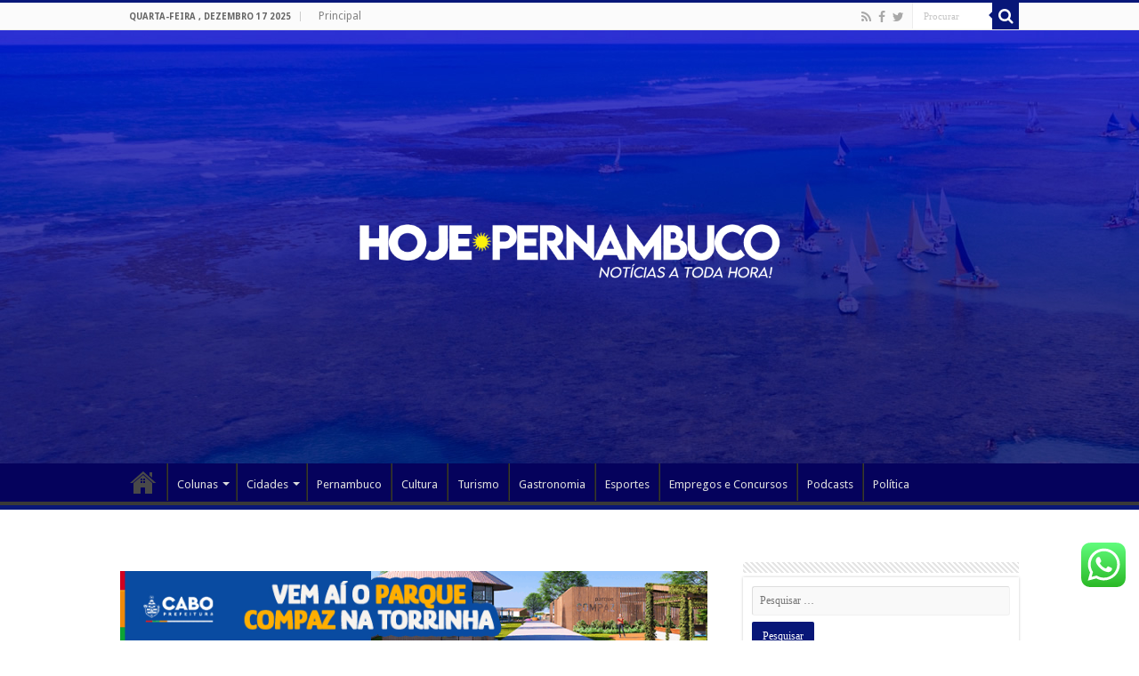

--- FILE ---
content_type: text/html; charset=UTF-8
request_url: https://hojepe.com.br/negar-venda-por-orientacao-sexual-de-cliente-e-crime-entenda-o-que-diz-a-legislacao/
body_size: 136862
content:
<!DOCTYPE html>
<html dir="ltr" lang="pt-BR" prefix="og: https://ogp.me/ns#" prefix="og: http://ogp.me/ns#">
<head>
<meta charset="UTF-8" />
<link rel="pingback" href="https://hojepe.com.br/xmlrpc.php" />
<style id="jetpack-boost-critical-css">@media all{@charset "UTF-8";ul{box-sizing:border-box}.screen-reader-text{clip:rect(1px,1px,1px,1px);word-wrap:normal!important;border:0;-webkit-clip-path:inset(50%);clip-path:inset(50%);height:1px;margin:-1px;overflow:hidden;padding:0;position:absolute;width:1px}:where(figure){margin:0 0 1em}*{padding:0;margin:0;outline:0;list-style:none;border:0 none}*,:after,:before{-webkit-box-sizing:border-box;-moz-box-sizing:border-box;-ms-box-sizing:border-box;box-sizing:border-box}html{-ms-touch-action:manipulation;touch-action:manipulation}body{background:#fff url(https://hojepe.com.br/wp-content/themes/sahifa/images/patterns/body-bg7.png);color:#333;font-family:"Droid Sans",Arial,Verdana,sans-serif;font-size:13px}h1,h2,h3,h4{font-weight:400}a{color:#444;text-decoration:none}.clear{clear:both}#main-nav:after,#theme-header:after{display:block;visibility:hidden;clear:both;height:0;content:" "}input{border:1px solid #ccc;background:#fff;font-size:inherit}input{padding:5px;outline:0}button{padding:4px;vertical-align:middle}input[type=search],input[type=text]{border-color:#f1f1f1;border-top-color:#ddd;border-left-color:#ddd;background-color:#f9f9f9;color:#515151;font:12px Tahoma;padding:8px;margin-bottom:7px;-webkit-border-radius:3px;-moz-border-radius:3px;border-radius:3px}#main-content input[type=submit],input[type=submit]{width:auto;position:relative;background-color:#f88c00;color:#fff;padding:5px 12px;font:12px Tahoma;display:inline-block;line-height:22px;border:0 none;text-decoration:none;-webkit-border-radius:2px;-moz-border-radius:2px;border-radius:2px;-webkit-appearance:none!important;-moz-appearance:none!important;appearance:none!important}@font-face{font-family:BebasNeueRegular;font-weight:400;font-style:normal}@font-face{font-family:FontAwesome;font-weight:400;font-style:normal}.fa-search:before{content:""}.fa-user:before{content:""}.fa-close:before{content:""}.fa-clock-o:before{content:""}.fa-folder:before{content:""}.fa-comments:before{content:""}.fa-twitter:before{content:""}.fa-facebook:before{content:""}.fa-rss:before{content:""}.fa,blockquote:before{display:inline-block;font:normal normal normal 14px/1 FontAwesome;font-size:inherit;text-rendering:auto;-webkit-font-smoothing:antialiased;-moz-osx-font-smoothing:grayscale;transform:none}@media only screen and (-webkit-min-device-pixel-ratio:2),only screen and (min-device-pixel-ratio:2){#main-nav ul li.menu-item-home a{background-image:url(https://hojepe.com.br/wp-content/themes/sahifa/images/home@2x.png)!important;background-size:30px 78px}}.wrapper-outer{position:relative}.background-cover{position:fixed;background-repeat:no-repeat;top:0;left:0;z-index:0;overflow:hidden;width:100%;height:100%;-webkit-background-size:cover;-moz-background-size:cover;-o-background-size:cover;background-size:cover}.container{width:1045px;margin:0 auto}#wrapper.wide-layout{background:#fff;position:relative}#wrapper.wide-layout .container,#wrapper.wide-layout .header-content{width:1010px}#wrapper.wide-layout #theme-header{margin-top:0}#wrapper.wide-layout #main-nav .main-menu{margin:0!important}#wrapper.wide-layout #main-content{margin-top:10px;background:0 0}#theme-header{background:#fff;margin:20px auto 25px;border-top:3px solid #f88c00;position:relative}.top-nav{background:#fbfbfb;border-bottom:1px solid #ececec;height:31px}.top-nav ul{float:left}.top-nav ul li{position:relative;display:inline-block;float:left;font-size:12px}.top-nav ul li a{display:inline-block;height:30px;line-height:30px;color:#838383;padding:0 10px}#main-nav ul li.menu-item-has-children:after{position:absolute;right:7px;top:50%;display:inline-block;content:"";width:0;height:0;border:4px solid transparent;border-top:4px solid #bbb}.today-date{float:left;padding:0 10px;font-size:10px;color:#666;margin:10px 10px 0 0;font-weight:700;text-transform:uppercase;border:1px solid #ccc;border-width:0 1px 0 0}.search-block{height:30px;overflow:hidden;float:right;margin-left:5px;position:relative}.search-block:after{content:" ";display:block;width:0;height:0;position:absolute;top:10px;z-index:2;right:30px;border:4px solid transparent;border-right-color:#f88c00}.search-block #s-header{background:#fff;float:right;font:normal 11px tahoma;padding:9px 12px 8px 12px;width:90px;color:#c5c5c5;border:0 none;border:1px solid #ececec;border-width:0 0 0 1px;-webkit-border-radius:0;-moz-border-radius:0;border-radius:0}.search-block .search-button{background:#f88c00;float:right;height:30px;width:30px;display:block;border:0 none;box-shadow:none!important;padding:0;-webkit-border-radius:0;-moz-border-radius:0;border-radius:0}.search-block button.search-button i:before{font-size:18px;color:#fff}.top-nav .social-icons{float:right;padding-top:2px}.top-nav .social-icons a{color:#555}.top-nav .social-icons a{opacity:.5}.top-nav .social-icons i:before{padding:0 2px;line-height:24px;font-size:14px}.header-content{padding:20px 15px;margin:0 auto}.logo{float:left}.logo img{max-width:100%}.logo h2{font:bold 32pt arial}.logo strong{display:none}#theme-header.center-logo .logo{float:none;text-align:center}#main-nav{margin:0 auto;background:#2d2d2d;box-shadow:inset -1px -5px 0 -1px #393939;min-height:52px;border-bottom:5px solid #f88c00}#main-nav .container{position:relative}#main-nav .main-menu{margin-left:10px}#main-nav ul li{font-size:13px;position:relative;display:inline-block;float:left;border:1px solid #222;border-width:0 0 0 1px;height:42px}#main-nav ul li:first-child,#main-nav ul li:first-child a{border:0 none}#main-nav ul li:last-child a{border-right-width:0}#main-nav ul li a{display:block;height:42px;position:relative;line-height:47px;color:#ddd;padding:0 10px;border:1px solid #383838;border-width:0 0 0 1px}#main-nav ul li.menu-item-has-children a{padding-right:20px}#main-nav ul li.current-menu-parent a{background:#f88c00;color:#fff;height:52px;line-height:57px;border-width:0!important}#main-nav ul li.menu-item-has-children:after{border-top-color:#ddd}#main-nav ul ul li.current-menu-parent a{border-width:1px!important}#main-nav ul ul.sub-menu{width:200px;z-index:250}#main-nav .menu-sub-content{display:none;padding:0;position:absolute;z-index:205;border-top:2px solid #f88c00;background:#2d2d2d;color:#999;-webkit-box-shadow:0 3px 4px 1px rgba(0,0,0,.2);box-shadow:0 3px 4px 1px rgba(0,0,0,.2);-webkit-border-bottom-right-radius:3px;-webkit-border-bottom-left-radius:3px;-moz-border-radius-bottomright:3px;-moz-border-radius-bottomleft:3px;border-bottom-right-radius:3px;border-bottom-left-radius:3px}#main-nav ul ul li,#main-nav ul ul li:first-child{background:0 0!important;width:100%;border:0 none;border-bottom:1px solid #333;font-size:12px;height:auto!important;margin:0!important}#main-nav ul ul li:first-child{border-top:0 none!important}#main-nav ul ul a{border:0 none;background:0 0!important;height:auto!important;line-height:1.5em!important;padding:7px;display:block;margin-right:0;z-index:210;color:#ccc}#main-nav ul li.current-menu-parent{margin-top:-5px;height:52px;border-width:0}#main-nav ul li.menu-item-home a{background-image:url(https://hojepe.com.br/wp-content/themes/sahifa/images/home.png)!important;background-repeat:no-repeat!important;background-position:center -44px;text-indent:-9999px;width:52px}#main-nav ul li.menu-item-home:after{display:none}#main-content{background:#fff;margin:20px auto 25px;position:relative;padding:24px 0;-webkit-transform:none}#main-content:after{display:block;visibility:hidden;clear:both;height:0;content:"."}.content{float:left;width:660px}.lazy-enabled #main-content .post-thumbnail,.lazy-enabled #main-content img{opacity:0}.stripe-line{background:url(https://hojepe.com.br/wp-content/themes/sahifa/images/stripe.png);height:12px;overflow:hidden;margin-top:5px}#sidebar .widget-container,.post-listing{background:#fff;border-bottom:4px solid #f88c00;-webkit-box-shadow:0 0 3px #cacaca;-moz-box-shadow:0 0 3px #cacaca;box-shadow:0 0 3px #cacaca}p.post-meta{color:#888;margin:7px 0;font-size:85%}p.post-meta a{color:#888}.post-meta i:before,span.tie-date i:before{margin-right:3px}.single-post-thumb{margin:0-1px!important;line-height:0!important}.single-post-thumb img{width:100%;height:auto;max-width:100%}.post-listing.post{margin-bottom:40px}.post-inner{padding:20px}.post-title{font-family:BebasNeueRegular,arial,Georgia,serif;margin-bottom:10px;font-size:28px}body.single .post-inner p.post-meta span{margin-right:15px}body.single .post-inner p.post-meta span i{margin-right:5px}.post-inner p.post-meta{border-bottom:1px solid #f2f2f2;padding-bottom:5px;margin-bottom:10px}p.post-meta span{display:inline-block;margin-right:10px}.post-thumbnail{margin-right:15px;position:relative;line-height:0}.post-thumbnail a{display:block!important;background:#000;font-size:0}.post-thumbnail img{height:auto;max-width:100%;width:100%}.overlay-icon:before{content:"";color:#fff;display:block;position:absolute;top:50%;left:50%;border:3px solid #fff;border-radius:100%;width:40px;height:40px;text-align:center;font-size:18px;line-height:35px;margin:-20px 0 0-20px;opacity:0;-webkit-backface-visibility:hidden;-webkit-transform:scale(0);-moz-transform:scale(0);-ms-transform:scale(0);-o-transform:scale(0);transform:scale(0)}.share-post span.share-text{background:#ff8500;margin:-9px 10px -10px -10px;display:block;float:left;color:#fff;padding:0 9px;font-family:BebasNeueRegular,arial,Georgia,serif;font-size:14pt;height:45px;line-height:50px}.entry{word-wrap:break-word;line-height:22px}.entry p{margin-bottom:20px}.entry h3{margin-top:25px;margin-bottom:10px;line-height:1em;font-family:Helvetica;font-weight:400}.entry h3{font-size:24px}.entry ul{margin:0 0 20px 15px}.entry ul li{list-style:outside disc;list-style-image:none}.entry li{margin:0 0 5px 0}.block-head{padding:3px 0 0;overflow:hidden}.block-head h3{float:left;margin-right:10px;font-size:22px;font-family:BebasNeueRegular,arial,Georgia,serif}#check-also-box{position:fixed;z-index:999;bottom:65px;right:-350px;width:300px;border-top:4px solid #f88c00;border-bottom:0 none;padding:10px 20px 20px}#check-also-box .block-head{padding:0}#check-also-box .block-head h3{text-align:center;margin:0 0 10px;display:block;float:none}#check-also-box .post-thumbnail{margin:0 0 10px}.check-also-post{padding-bottom:10px;margin-bottom:10px;border-bottom:1px solid #eee}.check-also-post:last-child{padding-bottom:0;margin-bottom:0;border-bottom:0 none}.check-also-post .post-title{font-size:22px;margin-bottom:5px}.check-also-post p{line-height:20px}#check-also-close{position:absolute;left:0;top:0;padding:1px 8px 3px;background:#ff8500;color:#fff;font-size:19px}#sidebar{float:right;width:310px}.theiaStickySidebar:after{content:"";display:table;clear:both}.widget{clear:both;margin-bottom:25px}.widget-top{padding:5px 0}.widget-top h4{float:left;margin-right:10px;font-size:20px;font-family:BebasNeueRegular,arial,Georgia,serif}.widget-container{padding:10px;clear:both}.widget-container h3{font-size:inherit}.widget-container li{padding:0 0 5px 0;line-height:18px;overflow:hidden}.widget-container p:not(:last-child){padding-bottom:1em}.widget-container li span.tie-date{color:#aaa;margin:4px 0 0;font-size:80%;display:inline-block}.widget_search label span{display:none}.widget_search input[type=search]{min-width:100%}.widget.timeline-posts li{padding:0 0 0 5px}.widget.timeline-posts li h3{border:2px solid #ccc;border-width:0 0 0 2px;padding:5px 0 12px 10px}.widget.timeline-posts li span.tie-date{position:relative;padding-left:12px;margin:0;display:block;height:16px}.widget.timeline-posts li span.tie-date:before{content:"";width:8px;height:8px;border:2px solid #ccc;display:block;position:absolute;left:-3px;top:4px;-webkit-border-radius:100%;-moz-border-radius:100%;border-radius:100%}.widget.timeline-posts li span.tie-date i{display:none}.social-icons{text-align:center}.social-icons a{margin:2px;position:relative;text-shadow:none;display:inline-block}img{max-width:100%;height:auto;vertical-align:middle}.e3lan-post{line-height:0;margin:20px auto;text-align:center}.e3lan-post img{max-width:100%;height:auto}#slide-out{background:#222;position:absolute;display:block;left:0;top:0;z-index:1;height:100%;width:80%;color:#ddd;-webkit-transform:translate3d(-101%,0,0);-moz-transform:translate3d(-100%,0,0);-ms-transform:translate3d(-100%,0,0);-o-transform:translate3d(-100%,0,0);transform:translate3d(-100%,0,0);-webkit-backface-visibility:hidden;-moz-backface-visibility:hidden;-ms-backface-visibility:hidden;-o-backface-visibility:hidden;backface-visibility:hidden}.search-mobile{margin:15px 10px;height:30px;overflow:hidden;background:#fcfcfc;border:1px solid #ddd;border-top-color:#d1d1d1;border-left-color:#d1d1d1;overflow:hidden;position:relative;-webkit-border-radius:20px;-moz-border-radius:20px;border-radius:20px;-webkit-box-shadow:inset 0 2px 5px #eee;-moz-box-shadow:inset 0 2px 5px #eee;box-shadow:inset 0 2px 5px #eee}.search-mobile #s-mobile{background:0 0;float:right;margin:0;padding:7px 12px;width:100%;color:#444;border:0 none}.search-mobile button.search-button{background:0 0;position:absolute;top:0;right:0;height:28px;padding:0;width:40px;font-size:18px;color:#666}#slide-out .social-icons{margin-bottom:15px}#slide-out .social-icons a{color:#ccc;font-size:16px;padding:0 4px}#mobile-menu{border-top:1px solid #2d2d2d;display:none}#slide-out-open{display:none;margin:0;position:absolute;top:33px;left:5px;opacity:1;height:33px;width:40px;z-index:505}#slide-out-open span{left:6px}#slide-out-open span,#slide-out-open span:after,#slide-out-open span:before{top:5px;position:absolute;content:" ";display:block;height:3px;width:28px;background:#333;-webkit-border-radius:10px;-moz-border-radius:10px;border-radius:10px}#slide-out-open span:before{top:8px}#slide-out-open span:after{top:16px}@media only screen and (max-width:1045px){#wrapper.wide-layout .container,#wrapper.wide-layout .header-content{width:99%}.content{width:66.5%}#sidebar{width:32%}}@media only screen and (max-width:990px){.logo{float:none!important;text-align:center;margin:0!important;clear:both}#sidebar,.content{width:100%;float:none}#check-also-box{display:none}}@media only screen and (max-width:900px){#main-nav,.top-nav{display:none}#slide-out-open{display:block}#wrapper{background-color:#fff;width:100%!important}#wrapper #theme-header{margin-top:0;width:100%!important;-webkit-box-shadow:0 0 3px #cacaca!important;-moz-box-shadow:0 0 3px #cacaca!important;box-shadow:0 0 3px #cacaca!important}#wrapper #main-content{width:99%!important;padding:0!important;-webkit-box-shadow:none!important;-moz-box-shadow:none!important;box-shadow:none!important}#wrapper #main-content{margin-top:10px}.header-content{padding-right:0;padding-left:0}}@media only screen and (max-width:670px){.flat-social a span,.share-post span.share-text{display:none}}@media only screen and (max-width:350px){.logo{text-align:right;padding-right:20px}.logo img{max-width:50%;height:auto}#main-content{padding-top:0}.overlay-icon:before{border-width:2px;width:30px;height:30px;font-size:14px;line-height:26px;margin:-15px 0 0-15px}}.a2a_kit a:empty{display:none}.addtoany_list a{border:0;box-shadow:none;display:inline-block;font-size:16px;padding:0 4px;vertical-align:middle}.addtoany_list.a2a_kit_size_32 a{font-size:32px}}</style><title>Negar venda por orientação sexual de cliente é crime? Entenda o que diz a legislação - Hoje Pernambuco</title>
<meta property="og:title" content="Negar venda por orientação sexual de cliente é crime? Entenda o que diz a legislação - Hoje Pernambuco"/>
<meta property="og:type" content="article"/>
<meta property="og:description" content="Crédito, Getty ImagesLegenda da foto, Advogados e órgãos de defesa do consumidor dizem que é crime d"/>
<meta property="og:url" content="https://hojepe.com.br/negar-venda-por-orientacao-sexual-de-cliente-e-crime-entenda-o-que-diz-a-legislacao/"/>
<meta property="og:site_name" content="Hoje Pernambuco"/>

		<!-- All in One SEO 4.8.5 - aioseo.com -->
	<meta name="description" content="Article information Author, Felipe Souza Role, Da BBC News Brasil em São Paulo Há 1 hora Um desabafo do casal Henrique Nascimento, de 29 anos, e Wagner Soares, de 38 anos, viralizou nas redes sociais depois que uma loja se negou a fabricar os convites de casamento deles por serem homossexuais. Em entrevista ao UOL," />
	<meta name="robots" content="max-image-preview:large" />
	<meta name="author" content="Redação"/>
	<link rel="canonical" href="https://hojepe.com.br/negar-venda-por-orientacao-sexual-de-cliente-e-crime-entenda-o-que-diz-a-legislacao/" />
	<meta name="generator" content="All in One SEO (AIOSEO) 4.8.5" />
		<meta property="og:locale" content="pt_BR" />
		<meta property="og:site_name" content="Hoje Pernambuco - Notícias a toda hora!" />
		<meta property="og:type" content="article" />
		<meta property="og:title" content="Negar venda por orientação sexual de cliente é crime? Entenda o que diz a legislação - Hoje Pernambuco" />
		<meta property="og:description" content="Article information Author, Felipe Souza Role, Da BBC News Brasil em São Paulo Há 1 hora Um desabafo do casal Henrique Nascimento, de 29 anos, e Wagner Soares, de 38 anos, viralizou nas redes sociais depois que uma loja se negou a fabricar os convites de casamento deles por serem homossexuais. Em entrevista ao UOL," />
		<meta property="og:url" content="https://hojepe.com.br/negar-venda-por-orientacao-sexual-de-cliente-e-crime-entenda-o-que-diz-a-legislacao/" />
		<meta property="article:tag" content="nacional" />
		<meta property="article:published_time" content="2024-04-25T00:16:16+00:00" />
		<meta property="article:modified_time" content="2024-04-25T00:16:16+00:00" />
		<meta property="article:publisher" content="https://facebook.com/hojepernambuco" />
		<meta name="twitter:card" content="summary" />
		<meta name="twitter:title" content="Negar venda por orientação sexual de cliente é crime? Entenda o que diz a legislação - Hoje Pernambuco" />
		<meta name="twitter:description" content="Article information Author, Felipe Souza Role, Da BBC News Brasil em São Paulo Há 1 hora Um desabafo do casal Henrique Nascimento, de 29 anos, e Wagner Soares, de 38 anos, viralizou nas redes sociais depois que uma loja se negou a fabricar os convites de casamento deles por serem homossexuais. Em entrevista ao UOL," />
		<script data-jetpack-boost="ignore" type="application/ld+json" class="aioseo-schema">
			{"@context":"https:\/\/schema.org","@graph":[{"@type":"BlogPosting","@id":"https:\/\/hojepe.com.br\/negar-venda-por-orientacao-sexual-de-cliente-e-crime-entenda-o-que-diz-a-legislacao\/#blogposting","name":"Negar venda por orienta\u00e7\u00e3o sexual de cliente \u00e9 crime? Entenda o que diz a legisla\u00e7\u00e3o - Hoje Pernambuco","headline":"Negar venda por orienta\u00e7\u00e3o sexual de cliente \u00e9 crime? Entenda o que diz a legisla\u00e7\u00e3o","author":{"@id":"https:\/\/hojepe.com.br\/author\/o8ydfk9ipa\/#author"},"publisher":{"@id":"https:\/\/hojepe.com.br\/#organization"},"image":{"@type":"ImageObject","url":"https:\/\/hojepe.com.br\/wp-content\/uploads\/2022\/04\/IMG_0850.jpg","@id":"https:\/\/hojepe.com.br\/#articleImage","width":1799,"height":1130},"datePublished":"2024-04-24T21:16:16-03:00","dateModified":"2024-04-24T21:16:16-03:00","inLanguage":"pt-BR","mainEntityOfPage":{"@id":"https:\/\/hojepe.com.br\/negar-venda-por-orientacao-sexual-de-cliente-e-crime-entenda-o-que-diz-a-legislacao\/#webpage"},"isPartOf":{"@id":"https:\/\/hojepe.com.br\/negar-venda-por-orientacao-sexual-de-cliente-e-crime-entenda-o-que-diz-a-legislacao\/#webpage"},"articleSection":"Nacional"},{"@type":"BreadcrumbList","@id":"https:\/\/hojepe.com.br\/negar-venda-por-orientacao-sexual-de-cliente-e-crime-entenda-o-que-diz-a-legislacao\/#breadcrumblist","itemListElement":[{"@type":"ListItem","@id":"https:\/\/hojepe.com.br#listItem","position":1,"name":"In\u00edcio","item":"https:\/\/hojepe.com.br","nextItem":{"@type":"ListItem","@id":"https:\/\/hojepe.com.br\/category\/nacional\/#listItem","name":"Nacional"}},{"@type":"ListItem","@id":"https:\/\/hojepe.com.br\/category\/nacional\/#listItem","position":2,"name":"Nacional","item":"https:\/\/hojepe.com.br\/category\/nacional\/","nextItem":{"@type":"ListItem","@id":"https:\/\/hojepe.com.br\/negar-venda-por-orientacao-sexual-de-cliente-e-crime-entenda-o-que-diz-a-legislacao\/#listItem","name":"Negar venda por orienta\u00e7\u00e3o sexual de cliente \u00e9 crime? Entenda o que diz a legisla\u00e7\u00e3o"},"previousItem":{"@type":"ListItem","@id":"https:\/\/hojepe.com.br#listItem","name":"In\u00edcio"}},{"@type":"ListItem","@id":"https:\/\/hojepe.com.br\/negar-venda-por-orientacao-sexual-de-cliente-e-crime-entenda-o-que-diz-a-legislacao\/#listItem","position":3,"name":"Negar venda por orienta\u00e7\u00e3o sexual de cliente \u00e9 crime? Entenda o que diz a legisla\u00e7\u00e3o","previousItem":{"@type":"ListItem","@id":"https:\/\/hojepe.com.br\/category\/nacional\/#listItem","name":"Nacional"}}]},{"@type":"Organization","@id":"https:\/\/hojepe.com.br\/#organization","name":"Hoje Pernambuco","description":"Not\u00edcias a toda hora!","url":"https:\/\/hojepe.com.br\/","telephone":"+5581982446880","logo":{"@type":"ImageObject","url":"https:\/\/hojepe.com.br\/wp-content\/uploads\/2022\/04\/IMG_0850.jpg","@id":"https:\/\/hojepe.com.br\/negar-venda-por-orientacao-sexual-de-cliente-e-crime-entenda-o-que-diz-a-legislacao\/#organizationLogo","width":1799,"height":1130},"image":{"@id":"https:\/\/hojepe.com.br\/negar-venda-por-orientacao-sexual-de-cliente-e-crime-entenda-o-que-diz-a-legislacao\/#organizationLogo"},"sameAs":["https:\/\/facebook.com\/hojepernambuco","https:\/\/instagram.com\/hojepernambuco.oficial"]},{"@type":"Person","@id":"https:\/\/hojepe.com.br\/author\/o8ydfk9ipa\/#author","url":"https:\/\/hojepe.com.br\/author\/o8ydfk9ipa\/","name":"Reda\u00e7\u00e3o"},{"@type":"WebPage","@id":"https:\/\/hojepe.com.br\/negar-venda-por-orientacao-sexual-de-cliente-e-crime-entenda-o-que-diz-a-legislacao\/#webpage","url":"https:\/\/hojepe.com.br\/negar-venda-por-orientacao-sexual-de-cliente-e-crime-entenda-o-que-diz-a-legislacao\/","name":"Negar venda por orienta\u00e7\u00e3o sexual de cliente \u00e9 crime? Entenda o que diz a legisla\u00e7\u00e3o - Hoje Pernambuco","description":"Article information Author, Felipe Souza Role, Da BBC News Brasil em S\u00e3o Paulo H\u00e1 1 hora Um desabafo do casal Henrique Nascimento, de 29 anos, e Wagner Soares, de 38 anos, viralizou nas redes sociais depois que uma loja se negou a fabricar os convites de casamento deles por serem homossexuais. Em entrevista ao UOL,","inLanguage":"pt-BR","isPartOf":{"@id":"https:\/\/hojepe.com.br\/#website"},"breadcrumb":{"@id":"https:\/\/hojepe.com.br\/negar-venda-por-orientacao-sexual-de-cliente-e-crime-entenda-o-que-diz-a-legislacao\/#breadcrumblist"},"author":{"@id":"https:\/\/hojepe.com.br\/author\/o8ydfk9ipa\/#author"},"creator":{"@id":"https:\/\/hojepe.com.br\/author\/o8ydfk9ipa\/#author"},"datePublished":"2024-04-24T21:16:16-03:00","dateModified":"2024-04-24T21:16:16-03:00"},{"@type":"WebSite","@id":"https:\/\/hojepe.com.br\/#website","url":"https:\/\/hojepe.com.br\/","name":"Hoje Pernambuco","description":"Not\u00edcias a toda hora!","inLanguage":"pt-BR","publisher":{"@id":"https:\/\/hojepe.com.br\/#organization"}}]}
		</script>
		<!-- All in One SEO -->

<link rel='dns-prefetch' href='//static.addtoany.com' />
<link rel='dns-prefetch' href='//www.googletagmanager.com' />
<link rel='dns-prefetch' href='//stats.wp.com' />
<link rel='dns-prefetch' href='//fonts.googleapis.com' />
<link rel='dns-prefetch' href='//widgets.wp.com' />
<link rel='dns-prefetch' href='//s0.wp.com' />
<link rel='dns-prefetch' href='//0.gravatar.com' />
<link rel='dns-prefetch' href='//1.gravatar.com' />
<link rel='dns-prefetch' href='//2.gravatar.com' />
<link rel='preconnect' href='//c0.wp.com' />
<link rel="alternate" type="application/rss+xml" title="Feed para Hoje Pernambuco &raquo;" href="https://hojepe.com.br/feed/" />
<link rel="alternate" type="application/rss+xml" title="Feed de comentários para Hoje Pernambuco &raquo;" href="https://hojepe.com.br/comments/feed/" />
<link rel="alternate" title="oEmbed (JSON)" type="application/json+oembed" href="https://hojepe.com.br/wp-json/oembed/1.0/embed?url=https%3A%2F%2Fhojepe.com.br%2Fnegar-venda-por-orientacao-sexual-de-cliente-e-crime-entenda-o-que-diz-a-legislacao%2F" />
<link rel="alternate" title="oEmbed (XML)" type="text/xml+oembed" href="https://hojepe.com.br/wp-json/oembed/1.0/embed?url=https%3A%2F%2Fhojepe.com.br%2Fnegar-venda-por-orientacao-sexual-de-cliente-e-crime-entenda-o-que-diz-a-legislacao%2F&#038;format=xml" />
<noscript><link rel='stylesheet' id='all-css-a955e92bb0568b8e350686b6b54347c4' href='https://hojepe.com.br/wp-content/boost-cache/static/1415999d1e.min.css' type='text/css' media='all' /></noscript><link rel='stylesheet' id='all-css-a955e92bb0568b8e350686b6b54347c4' href='https://hojepe.com.br/wp-content/boost-cache/static/1415999d1e.min.css' type='text/css' media="not all" data-media="all" onload="this.media=this.dataset.media; delete this.dataset.media; this.removeAttribute( 'onload' );" />
<style id='wp-img-auto-sizes-contain-inline-css'>
img:is([sizes=auto i],[sizes^="auto," i]){contain-intrinsic-size:3000px 1500px}
/*# sourceURL=wp-img-auto-sizes-contain-inline-css */
</style>
<style id='wp-emoji-styles-inline-css'>

	img.wp-smiley, img.emoji {
		display: inline !important;
		border: none !important;
		box-shadow: none !important;
		height: 1em !important;
		width: 1em !important;
		margin: 0 0.07em !important;
		vertical-align: -0.1em !important;
		background: none !important;
		padding: 0 !important;
	}
/*# sourceURL=wp-emoji-styles-inline-css */
</style>
<style id='wp-block-library-inline-css'>
:root{--wp-block-synced-color:#7a00df;--wp-block-synced-color--rgb:122,0,223;--wp-bound-block-color:var(--wp-block-synced-color);--wp-editor-canvas-background:#ddd;--wp-admin-theme-color:#007cba;--wp-admin-theme-color--rgb:0,124,186;--wp-admin-theme-color-darker-10:#006ba1;--wp-admin-theme-color-darker-10--rgb:0,107,160.5;--wp-admin-theme-color-darker-20:#005a87;--wp-admin-theme-color-darker-20--rgb:0,90,135;--wp-admin-border-width-focus:2px}@media (min-resolution:192dpi){:root{--wp-admin-border-width-focus:1.5px}}.wp-element-button{cursor:pointer}:root .has-very-light-gray-background-color{background-color:#eee}:root .has-very-dark-gray-background-color{background-color:#313131}:root .has-very-light-gray-color{color:#eee}:root .has-very-dark-gray-color{color:#313131}:root .has-vivid-green-cyan-to-vivid-cyan-blue-gradient-background{background:linear-gradient(135deg,#00d084,#0693e3)}:root .has-purple-crush-gradient-background{background:linear-gradient(135deg,#34e2e4,#4721fb 50%,#ab1dfe)}:root .has-hazy-dawn-gradient-background{background:linear-gradient(135deg,#faaca8,#dad0ec)}:root .has-subdued-olive-gradient-background{background:linear-gradient(135deg,#fafae1,#67a671)}:root .has-atomic-cream-gradient-background{background:linear-gradient(135deg,#fdd79a,#004a59)}:root .has-nightshade-gradient-background{background:linear-gradient(135deg,#330968,#31cdcf)}:root .has-midnight-gradient-background{background:linear-gradient(135deg,#020381,#2874fc)}:root{--wp--preset--font-size--normal:16px;--wp--preset--font-size--huge:42px}.has-regular-font-size{font-size:1em}.has-larger-font-size{font-size:2.625em}.has-normal-font-size{font-size:var(--wp--preset--font-size--normal)}.has-huge-font-size{font-size:var(--wp--preset--font-size--huge)}.has-text-align-center{text-align:center}.has-text-align-left{text-align:left}.has-text-align-right{text-align:right}.has-fit-text{white-space:nowrap!important}#end-resizable-editor-section{display:none}.aligncenter{clear:both}.items-justified-left{justify-content:flex-start}.items-justified-center{justify-content:center}.items-justified-right{justify-content:flex-end}.items-justified-space-between{justify-content:space-between}.screen-reader-text{border:0;clip-path:inset(50%);height:1px;margin:-1px;overflow:hidden;padding:0;position:absolute;width:1px;word-wrap:normal!important}.screen-reader-text:focus{background-color:#ddd;clip-path:none;color:#444;display:block;font-size:1em;height:auto;left:5px;line-height:normal;padding:15px 23px 14px;text-decoration:none;top:5px;width:auto;z-index:100000}html :where(.has-border-color){border-style:solid}html :where([style*=border-top-color]){border-top-style:solid}html :where([style*=border-right-color]){border-right-style:solid}html :where([style*=border-bottom-color]){border-bottom-style:solid}html :where([style*=border-left-color]){border-left-style:solid}html :where([style*=border-width]){border-style:solid}html :where([style*=border-top-width]){border-top-style:solid}html :where([style*=border-right-width]){border-right-style:solid}html :where([style*=border-bottom-width]){border-bottom-style:solid}html :where([style*=border-left-width]){border-left-style:solid}html :where(img[class*=wp-image-]){height:auto;max-width:100%}:where(figure){margin:0 0 1em}html :where(.is-position-sticky){--wp-admin--admin-bar--position-offset:var(--wp-admin--admin-bar--height,0px)}@media screen and (max-width:600px){html :where(.is-position-sticky){--wp-admin--admin-bar--position-offset:0px}}

/*# sourceURL=wp-block-library-inline-css */
</style><style id='wp-block-gallery-inline-css'>
.blocks-gallery-grid:not(.has-nested-images),.wp-block-gallery:not(.has-nested-images){display:flex;flex-wrap:wrap;list-style-type:none;margin:0;padding:0}.blocks-gallery-grid:not(.has-nested-images) .blocks-gallery-image,.blocks-gallery-grid:not(.has-nested-images) .blocks-gallery-item,.wp-block-gallery:not(.has-nested-images) .blocks-gallery-image,.wp-block-gallery:not(.has-nested-images) .blocks-gallery-item{display:flex;flex-direction:column;flex-grow:1;justify-content:center;margin:0 1em 1em 0;position:relative;width:calc(50% - 1em)}.blocks-gallery-grid:not(.has-nested-images) .blocks-gallery-image:nth-of-type(2n),.blocks-gallery-grid:not(.has-nested-images) .blocks-gallery-item:nth-of-type(2n),.wp-block-gallery:not(.has-nested-images) .blocks-gallery-image:nth-of-type(2n),.wp-block-gallery:not(.has-nested-images) .blocks-gallery-item:nth-of-type(2n){margin-right:0}.blocks-gallery-grid:not(.has-nested-images) .blocks-gallery-image figure,.blocks-gallery-grid:not(.has-nested-images) .blocks-gallery-item figure,.wp-block-gallery:not(.has-nested-images) .blocks-gallery-image figure,.wp-block-gallery:not(.has-nested-images) .blocks-gallery-item figure{align-items:flex-end;display:flex;height:100%;justify-content:flex-start;margin:0}.blocks-gallery-grid:not(.has-nested-images) .blocks-gallery-image img,.blocks-gallery-grid:not(.has-nested-images) .blocks-gallery-item img,.wp-block-gallery:not(.has-nested-images) .blocks-gallery-image img,.wp-block-gallery:not(.has-nested-images) .blocks-gallery-item img{display:block;height:auto;max-width:100%;width:auto}.blocks-gallery-grid:not(.has-nested-images) .blocks-gallery-image figcaption,.blocks-gallery-grid:not(.has-nested-images) .blocks-gallery-item figcaption,.wp-block-gallery:not(.has-nested-images) .blocks-gallery-image figcaption,.wp-block-gallery:not(.has-nested-images) .blocks-gallery-item figcaption{background:linear-gradient(0deg,#000000b3,#0000004d 70%,#0000);bottom:0;box-sizing:border-box;color:#fff;font-size:.8em;margin:0;max-height:100%;overflow:auto;padding:3em .77em .7em;position:absolute;text-align:center;width:100%;z-index:2}.blocks-gallery-grid:not(.has-nested-images) .blocks-gallery-image figcaption img,.blocks-gallery-grid:not(.has-nested-images) .blocks-gallery-item figcaption img,.wp-block-gallery:not(.has-nested-images) .blocks-gallery-image figcaption img,.wp-block-gallery:not(.has-nested-images) .blocks-gallery-item figcaption img{display:inline}.blocks-gallery-grid:not(.has-nested-images) figcaption,.wp-block-gallery:not(.has-nested-images) figcaption{flex-grow:1}.blocks-gallery-grid:not(.has-nested-images).is-cropped .blocks-gallery-image a,.blocks-gallery-grid:not(.has-nested-images).is-cropped .blocks-gallery-image img,.blocks-gallery-grid:not(.has-nested-images).is-cropped .blocks-gallery-item a,.blocks-gallery-grid:not(.has-nested-images).is-cropped .blocks-gallery-item img,.wp-block-gallery:not(.has-nested-images).is-cropped .blocks-gallery-image a,.wp-block-gallery:not(.has-nested-images).is-cropped .blocks-gallery-image img,.wp-block-gallery:not(.has-nested-images).is-cropped .blocks-gallery-item a,.wp-block-gallery:not(.has-nested-images).is-cropped .blocks-gallery-item img{flex:1;height:100%;object-fit:cover;width:100%}.blocks-gallery-grid:not(.has-nested-images).columns-1 .blocks-gallery-image,.blocks-gallery-grid:not(.has-nested-images).columns-1 .blocks-gallery-item,.wp-block-gallery:not(.has-nested-images).columns-1 .blocks-gallery-image,.wp-block-gallery:not(.has-nested-images).columns-1 .blocks-gallery-item{margin-right:0;width:100%}@media (min-width:600px){.blocks-gallery-grid:not(.has-nested-images).columns-3 .blocks-gallery-image,.blocks-gallery-grid:not(.has-nested-images).columns-3 .blocks-gallery-item,.wp-block-gallery:not(.has-nested-images).columns-3 .blocks-gallery-image,.wp-block-gallery:not(.has-nested-images).columns-3 .blocks-gallery-item{margin-right:1em;width:calc(33.33333% - .66667em)}.blocks-gallery-grid:not(.has-nested-images).columns-4 .blocks-gallery-image,.blocks-gallery-grid:not(.has-nested-images).columns-4 .blocks-gallery-item,.wp-block-gallery:not(.has-nested-images).columns-4 .blocks-gallery-image,.wp-block-gallery:not(.has-nested-images).columns-4 .blocks-gallery-item{margin-right:1em;width:calc(25% - .75em)}.blocks-gallery-grid:not(.has-nested-images).columns-5 .blocks-gallery-image,.blocks-gallery-grid:not(.has-nested-images).columns-5 .blocks-gallery-item,.wp-block-gallery:not(.has-nested-images).columns-5 .blocks-gallery-image,.wp-block-gallery:not(.has-nested-images).columns-5 .blocks-gallery-item{margin-right:1em;width:calc(20% - .8em)}.blocks-gallery-grid:not(.has-nested-images).columns-6 .blocks-gallery-image,.blocks-gallery-grid:not(.has-nested-images).columns-6 .blocks-gallery-item,.wp-block-gallery:not(.has-nested-images).columns-6 .blocks-gallery-image,.wp-block-gallery:not(.has-nested-images).columns-6 .blocks-gallery-item{margin-right:1em;width:calc(16.66667% - .83333em)}.blocks-gallery-grid:not(.has-nested-images).columns-7 .blocks-gallery-image,.blocks-gallery-grid:not(.has-nested-images).columns-7 .blocks-gallery-item,.wp-block-gallery:not(.has-nested-images).columns-7 .blocks-gallery-image,.wp-block-gallery:not(.has-nested-images).columns-7 .blocks-gallery-item{margin-right:1em;width:calc(14.28571% - .85714em)}.blocks-gallery-grid:not(.has-nested-images).columns-8 .blocks-gallery-image,.blocks-gallery-grid:not(.has-nested-images).columns-8 .blocks-gallery-item,.wp-block-gallery:not(.has-nested-images).columns-8 .blocks-gallery-image,.wp-block-gallery:not(.has-nested-images).columns-8 .blocks-gallery-item{margin-right:1em;width:calc(12.5% - .875em)}.blocks-gallery-grid:not(.has-nested-images).columns-1 .blocks-gallery-image:nth-of-type(1n),.blocks-gallery-grid:not(.has-nested-images).columns-1 .blocks-gallery-item:nth-of-type(1n),.blocks-gallery-grid:not(.has-nested-images).columns-2 .blocks-gallery-image:nth-of-type(2n),.blocks-gallery-grid:not(.has-nested-images).columns-2 .blocks-gallery-item:nth-of-type(2n),.blocks-gallery-grid:not(.has-nested-images).columns-3 .blocks-gallery-image:nth-of-type(3n),.blocks-gallery-grid:not(.has-nested-images).columns-3 .blocks-gallery-item:nth-of-type(3n),.blocks-gallery-grid:not(.has-nested-images).columns-4 .blocks-gallery-image:nth-of-type(4n),.blocks-gallery-grid:not(.has-nested-images).columns-4 .blocks-gallery-item:nth-of-type(4n),.blocks-gallery-grid:not(.has-nested-images).columns-5 .blocks-gallery-image:nth-of-type(5n),.blocks-gallery-grid:not(.has-nested-images).columns-5 .blocks-gallery-item:nth-of-type(5n),.blocks-gallery-grid:not(.has-nested-images).columns-6 .blocks-gallery-image:nth-of-type(6n),.blocks-gallery-grid:not(.has-nested-images).columns-6 .blocks-gallery-item:nth-of-type(6n),.blocks-gallery-grid:not(.has-nested-images).columns-7 .blocks-gallery-image:nth-of-type(7n),.blocks-gallery-grid:not(.has-nested-images).columns-7 .blocks-gallery-item:nth-of-type(7n),.blocks-gallery-grid:not(.has-nested-images).columns-8 .blocks-gallery-image:nth-of-type(8n),.blocks-gallery-grid:not(.has-nested-images).columns-8 .blocks-gallery-item:nth-of-type(8n),.wp-block-gallery:not(.has-nested-images).columns-1 .blocks-gallery-image:nth-of-type(1n),.wp-block-gallery:not(.has-nested-images).columns-1 .blocks-gallery-item:nth-of-type(1n),.wp-block-gallery:not(.has-nested-images).columns-2 .blocks-gallery-image:nth-of-type(2n),.wp-block-gallery:not(.has-nested-images).columns-2 .blocks-gallery-item:nth-of-type(2n),.wp-block-gallery:not(.has-nested-images).columns-3 .blocks-gallery-image:nth-of-type(3n),.wp-block-gallery:not(.has-nested-images).columns-3 .blocks-gallery-item:nth-of-type(3n),.wp-block-gallery:not(.has-nested-images).columns-4 .blocks-gallery-image:nth-of-type(4n),.wp-block-gallery:not(.has-nested-images).columns-4 .blocks-gallery-item:nth-of-type(4n),.wp-block-gallery:not(.has-nested-images).columns-5 .blocks-gallery-image:nth-of-type(5n),.wp-block-gallery:not(.has-nested-images).columns-5 .blocks-gallery-item:nth-of-type(5n),.wp-block-gallery:not(.has-nested-images).columns-6 .blocks-gallery-image:nth-of-type(6n),.wp-block-gallery:not(.has-nested-images).columns-6 .blocks-gallery-item:nth-of-type(6n),.wp-block-gallery:not(.has-nested-images).columns-7 .blocks-gallery-image:nth-of-type(7n),.wp-block-gallery:not(.has-nested-images).columns-7 .blocks-gallery-item:nth-of-type(7n),.wp-block-gallery:not(.has-nested-images).columns-8 .blocks-gallery-image:nth-of-type(8n),.wp-block-gallery:not(.has-nested-images).columns-8 .blocks-gallery-item:nth-of-type(8n){margin-right:0}}.blocks-gallery-grid:not(.has-nested-images) .blocks-gallery-image:last-child,.blocks-gallery-grid:not(.has-nested-images) .blocks-gallery-item:last-child,.wp-block-gallery:not(.has-nested-images) .blocks-gallery-image:last-child,.wp-block-gallery:not(.has-nested-images) .blocks-gallery-item:last-child{margin-right:0}.blocks-gallery-grid:not(.has-nested-images).alignleft,.blocks-gallery-grid:not(.has-nested-images).alignright,.wp-block-gallery:not(.has-nested-images).alignleft,.wp-block-gallery:not(.has-nested-images).alignright{max-width:420px;width:100%}.blocks-gallery-grid:not(.has-nested-images).aligncenter .blocks-gallery-item figure,.wp-block-gallery:not(.has-nested-images).aligncenter .blocks-gallery-item figure{justify-content:center}.wp-block-gallery:not(.is-cropped) .blocks-gallery-item{align-self:flex-start}figure.wp-block-gallery.has-nested-images{align-items:normal}.wp-block-gallery.has-nested-images figure.wp-block-image:not(#individual-image){margin:0;width:calc(50% - var(--wp--style--unstable-gallery-gap, 16px)/2)}.wp-block-gallery.has-nested-images figure.wp-block-image{box-sizing:border-box;display:flex;flex-direction:column;flex-grow:1;justify-content:center;max-width:100%;position:relative}.wp-block-gallery.has-nested-images figure.wp-block-image>a,.wp-block-gallery.has-nested-images figure.wp-block-image>div{flex-direction:column;flex-grow:1;margin:0}.wp-block-gallery.has-nested-images figure.wp-block-image img{display:block;height:auto;max-width:100%!important;width:auto}.wp-block-gallery.has-nested-images figure.wp-block-image figcaption,.wp-block-gallery.has-nested-images figure.wp-block-image:has(figcaption):before{bottom:0;left:0;max-height:100%;position:absolute;right:0}.wp-block-gallery.has-nested-images figure.wp-block-image:has(figcaption):before{backdrop-filter:blur(3px);content:"";height:100%;-webkit-mask-image:linear-gradient(0deg,#000 20%,#0000);mask-image:linear-gradient(0deg,#000 20%,#0000);max-height:40%;pointer-events:none}.wp-block-gallery.has-nested-images figure.wp-block-image figcaption{box-sizing:border-box;color:#fff;font-size:13px;margin:0;overflow:auto;padding:1em;text-align:center;text-shadow:0 0 1.5px #000}.wp-block-gallery.has-nested-images figure.wp-block-image figcaption::-webkit-scrollbar{height:12px;width:12px}.wp-block-gallery.has-nested-images figure.wp-block-image figcaption::-webkit-scrollbar-track{background-color:initial}.wp-block-gallery.has-nested-images figure.wp-block-image figcaption::-webkit-scrollbar-thumb{background-clip:padding-box;background-color:initial;border:3px solid #0000;border-radius:8px}.wp-block-gallery.has-nested-images figure.wp-block-image figcaption:focus-within::-webkit-scrollbar-thumb,.wp-block-gallery.has-nested-images figure.wp-block-image figcaption:focus::-webkit-scrollbar-thumb,.wp-block-gallery.has-nested-images figure.wp-block-image figcaption:hover::-webkit-scrollbar-thumb{background-color:#fffc}.wp-block-gallery.has-nested-images figure.wp-block-image figcaption{scrollbar-color:#0000 #0000;scrollbar-gutter:stable both-edges;scrollbar-width:thin}.wp-block-gallery.has-nested-images figure.wp-block-image figcaption:focus,.wp-block-gallery.has-nested-images figure.wp-block-image figcaption:focus-within,.wp-block-gallery.has-nested-images figure.wp-block-image figcaption:hover{scrollbar-color:#fffc #0000}.wp-block-gallery.has-nested-images figure.wp-block-image figcaption{will-change:transform}@media (hover:none){.wp-block-gallery.has-nested-images figure.wp-block-image figcaption{scrollbar-color:#fffc #0000}}.wp-block-gallery.has-nested-images figure.wp-block-image figcaption{background:linear-gradient(0deg,#0006,#0000)}.wp-block-gallery.has-nested-images figure.wp-block-image figcaption img{display:inline}.wp-block-gallery.has-nested-images figure.wp-block-image figcaption a{color:inherit}.wp-block-gallery.has-nested-images figure.wp-block-image.has-custom-border img{box-sizing:border-box}.wp-block-gallery.has-nested-images figure.wp-block-image.has-custom-border>a,.wp-block-gallery.has-nested-images figure.wp-block-image.has-custom-border>div,.wp-block-gallery.has-nested-images figure.wp-block-image.is-style-rounded>a,.wp-block-gallery.has-nested-images figure.wp-block-image.is-style-rounded>div{flex:1 1 auto}.wp-block-gallery.has-nested-images figure.wp-block-image.has-custom-border figcaption,.wp-block-gallery.has-nested-images figure.wp-block-image.is-style-rounded figcaption{background:none;color:inherit;flex:initial;margin:0;padding:10px 10px 9px;position:relative;text-shadow:none}.wp-block-gallery.has-nested-images figure.wp-block-image.has-custom-border:before,.wp-block-gallery.has-nested-images figure.wp-block-image.is-style-rounded:before{content:none}.wp-block-gallery.has-nested-images figcaption{flex-basis:100%;flex-grow:1;text-align:center}.wp-block-gallery.has-nested-images:not(.is-cropped) figure.wp-block-image:not(#individual-image){margin-bottom:auto;margin-top:0}.wp-block-gallery.has-nested-images.is-cropped figure.wp-block-image:not(#individual-image){align-self:inherit}.wp-block-gallery.has-nested-images.is-cropped figure.wp-block-image:not(#individual-image)>a,.wp-block-gallery.has-nested-images.is-cropped figure.wp-block-image:not(#individual-image)>div:not(.components-drop-zone){display:flex}.wp-block-gallery.has-nested-images.is-cropped figure.wp-block-image:not(#individual-image) a,.wp-block-gallery.has-nested-images.is-cropped figure.wp-block-image:not(#individual-image) img{flex:1 0 0%;height:100%;object-fit:cover;width:100%}.wp-block-gallery.has-nested-images.columns-1 figure.wp-block-image:not(#individual-image){width:100%}@media (min-width:600px){.wp-block-gallery.has-nested-images.columns-3 figure.wp-block-image:not(#individual-image){width:calc(33.33333% - var(--wp--style--unstable-gallery-gap, 16px)*.66667)}.wp-block-gallery.has-nested-images.columns-4 figure.wp-block-image:not(#individual-image){width:calc(25% - var(--wp--style--unstable-gallery-gap, 16px)*.75)}.wp-block-gallery.has-nested-images.columns-5 figure.wp-block-image:not(#individual-image){width:calc(20% - var(--wp--style--unstable-gallery-gap, 16px)*.8)}.wp-block-gallery.has-nested-images.columns-6 figure.wp-block-image:not(#individual-image){width:calc(16.66667% - var(--wp--style--unstable-gallery-gap, 16px)*.83333)}.wp-block-gallery.has-nested-images.columns-7 figure.wp-block-image:not(#individual-image){width:calc(14.28571% - var(--wp--style--unstable-gallery-gap, 16px)*.85714)}.wp-block-gallery.has-nested-images.columns-8 figure.wp-block-image:not(#individual-image){width:calc(12.5% - var(--wp--style--unstable-gallery-gap, 16px)*.875)}.wp-block-gallery.has-nested-images.columns-default figure.wp-block-image:not(#individual-image){width:calc(33.33% - var(--wp--style--unstable-gallery-gap, 16px)*.66667)}.wp-block-gallery.has-nested-images.columns-default figure.wp-block-image:not(#individual-image):first-child:nth-last-child(2),.wp-block-gallery.has-nested-images.columns-default figure.wp-block-image:not(#individual-image):first-child:nth-last-child(2)~figure.wp-block-image:not(#individual-image){width:calc(50% - var(--wp--style--unstable-gallery-gap, 16px)*.5)}.wp-block-gallery.has-nested-images.columns-default figure.wp-block-image:not(#individual-image):first-child:last-child{width:100%}}.wp-block-gallery.has-nested-images.alignleft,.wp-block-gallery.has-nested-images.alignright{max-width:420px;width:100%}.wp-block-gallery.has-nested-images.aligncenter{justify-content:center}
/*# sourceURL=https://hojepe.com.br/wp-includes/blocks/gallery/style.min.css */
</style>
<style id='wp-block-image-inline-css'>
.wp-block-image>a,.wp-block-image>figure>a{display:inline-block}.wp-block-image img{box-sizing:border-box;height:auto;max-width:100%;vertical-align:bottom}@media not (prefers-reduced-motion){.wp-block-image img.hide{visibility:hidden}.wp-block-image img.show{animation:show-content-image .4s}}.wp-block-image[style*=border-radius] img,.wp-block-image[style*=border-radius]>a{border-radius:inherit}.wp-block-image.has-custom-border img{box-sizing:border-box}.wp-block-image.aligncenter{text-align:center}.wp-block-image.alignfull>a,.wp-block-image.alignwide>a{width:100%}.wp-block-image.alignfull img,.wp-block-image.alignwide img{height:auto;width:100%}.wp-block-image .aligncenter,.wp-block-image .alignleft,.wp-block-image .alignright,.wp-block-image.aligncenter,.wp-block-image.alignleft,.wp-block-image.alignright{display:table}.wp-block-image .aligncenter>figcaption,.wp-block-image .alignleft>figcaption,.wp-block-image .alignright>figcaption,.wp-block-image.aligncenter>figcaption,.wp-block-image.alignleft>figcaption,.wp-block-image.alignright>figcaption{caption-side:bottom;display:table-caption}.wp-block-image .alignleft{float:left;margin:.5em 1em .5em 0}.wp-block-image .alignright{float:right;margin:.5em 0 .5em 1em}.wp-block-image .aligncenter{margin-left:auto;margin-right:auto}.wp-block-image :where(figcaption){margin-bottom:1em;margin-top:.5em}.wp-block-image.is-style-circle-mask img{border-radius:9999px}@supports ((-webkit-mask-image:none) or (mask-image:none)) or (-webkit-mask-image:none){.wp-block-image.is-style-circle-mask img{border-radius:0;-webkit-mask-image:url('data:image/svg+xml;utf8,<svg viewBox="0 0 100 100" xmlns="http://www.w3.org/2000/svg"><circle cx="50" cy="50" r="50"/></svg>');mask-image:url('data:image/svg+xml;utf8,<svg viewBox="0 0 100 100" xmlns="http://www.w3.org/2000/svg"><circle cx="50" cy="50" r="50"/></svg>');mask-mode:alpha;-webkit-mask-position:center;mask-position:center;-webkit-mask-repeat:no-repeat;mask-repeat:no-repeat;-webkit-mask-size:contain;mask-size:contain}}:root :where(.wp-block-image.is-style-rounded img,.wp-block-image .is-style-rounded img){border-radius:9999px}.wp-block-image figure{margin:0}.wp-lightbox-container{display:flex;flex-direction:column;position:relative}.wp-lightbox-container img{cursor:zoom-in}.wp-lightbox-container img:hover+button{opacity:1}.wp-lightbox-container button{align-items:center;backdrop-filter:blur(16px) saturate(180%);background-color:#5a5a5a40;border:none;border-radius:4px;cursor:zoom-in;display:flex;height:20px;justify-content:center;opacity:0;padding:0;position:absolute;right:16px;text-align:center;top:16px;width:20px;z-index:100}@media not (prefers-reduced-motion){.wp-lightbox-container button{transition:opacity .2s ease}}.wp-lightbox-container button:focus-visible{outline:3px auto #5a5a5a40;outline:3px auto -webkit-focus-ring-color;outline-offset:3px}.wp-lightbox-container button:hover{cursor:pointer;opacity:1}.wp-lightbox-container button:focus{opacity:1}.wp-lightbox-container button:focus,.wp-lightbox-container button:hover,.wp-lightbox-container button:not(:hover):not(:active):not(.has-background){background-color:#5a5a5a40;border:none}.wp-lightbox-overlay{box-sizing:border-box;cursor:zoom-out;height:100vh;left:0;overflow:hidden;position:fixed;top:0;visibility:hidden;width:100%;z-index:100000}.wp-lightbox-overlay .close-button{align-items:center;cursor:pointer;display:flex;justify-content:center;min-height:40px;min-width:40px;padding:0;position:absolute;right:calc(env(safe-area-inset-right) + 16px);top:calc(env(safe-area-inset-top) + 16px);z-index:5000000}.wp-lightbox-overlay .close-button:focus,.wp-lightbox-overlay .close-button:hover,.wp-lightbox-overlay .close-button:not(:hover):not(:active):not(.has-background){background:none;border:none}.wp-lightbox-overlay .lightbox-image-container{height:var(--wp--lightbox-container-height);left:50%;overflow:hidden;position:absolute;top:50%;transform:translate(-50%,-50%);transform-origin:top left;width:var(--wp--lightbox-container-width);z-index:9999999999}.wp-lightbox-overlay .wp-block-image{align-items:center;box-sizing:border-box;display:flex;height:100%;justify-content:center;margin:0;position:relative;transform-origin:0 0;width:100%;z-index:3000000}.wp-lightbox-overlay .wp-block-image img{height:var(--wp--lightbox-image-height);min-height:var(--wp--lightbox-image-height);min-width:var(--wp--lightbox-image-width);width:var(--wp--lightbox-image-width)}.wp-lightbox-overlay .wp-block-image figcaption{display:none}.wp-lightbox-overlay button{background:none;border:none}.wp-lightbox-overlay .scrim{background-color:#fff;height:100%;opacity:.9;position:absolute;width:100%;z-index:2000000}.wp-lightbox-overlay.active{visibility:visible}@media not (prefers-reduced-motion){.wp-lightbox-overlay.active{animation:turn-on-visibility .25s both}.wp-lightbox-overlay.active img{animation:turn-on-visibility .35s both}.wp-lightbox-overlay.show-closing-animation:not(.active){animation:turn-off-visibility .35s both}.wp-lightbox-overlay.show-closing-animation:not(.active) img{animation:turn-off-visibility .25s both}.wp-lightbox-overlay.zoom.active{animation:none;opacity:1;visibility:visible}.wp-lightbox-overlay.zoom.active .lightbox-image-container{animation:lightbox-zoom-in .4s}.wp-lightbox-overlay.zoom.active .lightbox-image-container img{animation:none}.wp-lightbox-overlay.zoom.active .scrim{animation:turn-on-visibility .4s forwards}.wp-lightbox-overlay.zoom.show-closing-animation:not(.active){animation:none}.wp-lightbox-overlay.zoom.show-closing-animation:not(.active) .lightbox-image-container{animation:lightbox-zoom-out .4s}.wp-lightbox-overlay.zoom.show-closing-animation:not(.active) .lightbox-image-container img{animation:none}.wp-lightbox-overlay.zoom.show-closing-animation:not(.active) .scrim{animation:turn-off-visibility .4s forwards}}@keyframes show-content-image{0%{visibility:hidden}99%{visibility:hidden}to{visibility:visible}}@keyframes turn-on-visibility{0%{opacity:0}to{opacity:1}}@keyframes turn-off-visibility{0%{opacity:1;visibility:visible}99%{opacity:0;visibility:visible}to{opacity:0;visibility:hidden}}@keyframes lightbox-zoom-in{0%{transform:translate(calc((-100vw + var(--wp--lightbox-scrollbar-width))/2 + var(--wp--lightbox-initial-left-position)),calc(-50vh + var(--wp--lightbox-initial-top-position))) scale(var(--wp--lightbox-scale))}to{transform:translate(-50%,-50%) scale(1)}}@keyframes lightbox-zoom-out{0%{transform:translate(-50%,-50%) scale(1);visibility:visible}99%{visibility:visible}to{transform:translate(calc((-100vw + var(--wp--lightbox-scrollbar-width))/2 + var(--wp--lightbox-initial-left-position)),calc(-50vh + var(--wp--lightbox-initial-top-position))) scale(var(--wp--lightbox-scale));visibility:hidden}}
/*# sourceURL=https://hojepe.com.br/wp-includes/blocks/image/style.min.css */
</style>
<style id='global-styles-inline-css'>
:root{--wp--preset--aspect-ratio--square: 1;--wp--preset--aspect-ratio--4-3: 4/3;--wp--preset--aspect-ratio--3-4: 3/4;--wp--preset--aspect-ratio--3-2: 3/2;--wp--preset--aspect-ratio--2-3: 2/3;--wp--preset--aspect-ratio--16-9: 16/9;--wp--preset--aspect-ratio--9-16: 9/16;--wp--preset--color--black: #000000;--wp--preset--color--cyan-bluish-gray: #abb8c3;--wp--preset--color--white: #ffffff;--wp--preset--color--pale-pink: #f78da7;--wp--preset--color--vivid-red: #cf2e2e;--wp--preset--color--luminous-vivid-orange: #ff6900;--wp--preset--color--luminous-vivid-amber: #fcb900;--wp--preset--color--light-green-cyan: #7bdcb5;--wp--preset--color--vivid-green-cyan: #00d084;--wp--preset--color--pale-cyan-blue: #8ed1fc;--wp--preset--color--vivid-cyan-blue: #0693e3;--wp--preset--color--vivid-purple: #9b51e0;--wp--preset--gradient--vivid-cyan-blue-to-vivid-purple: linear-gradient(135deg,rgb(6,147,227) 0%,rgb(155,81,224) 100%);--wp--preset--gradient--light-green-cyan-to-vivid-green-cyan: linear-gradient(135deg,rgb(122,220,180) 0%,rgb(0,208,130) 100%);--wp--preset--gradient--luminous-vivid-amber-to-luminous-vivid-orange: linear-gradient(135deg,rgb(252,185,0) 0%,rgb(255,105,0) 100%);--wp--preset--gradient--luminous-vivid-orange-to-vivid-red: linear-gradient(135deg,rgb(255,105,0) 0%,rgb(207,46,46) 100%);--wp--preset--gradient--very-light-gray-to-cyan-bluish-gray: linear-gradient(135deg,rgb(238,238,238) 0%,rgb(169,184,195) 100%);--wp--preset--gradient--cool-to-warm-spectrum: linear-gradient(135deg,rgb(74,234,220) 0%,rgb(151,120,209) 20%,rgb(207,42,186) 40%,rgb(238,44,130) 60%,rgb(251,105,98) 80%,rgb(254,248,76) 100%);--wp--preset--gradient--blush-light-purple: linear-gradient(135deg,rgb(255,206,236) 0%,rgb(152,150,240) 100%);--wp--preset--gradient--blush-bordeaux: linear-gradient(135deg,rgb(254,205,165) 0%,rgb(254,45,45) 50%,rgb(107,0,62) 100%);--wp--preset--gradient--luminous-dusk: linear-gradient(135deg,rgb(255,203,112) 0%,rgb(199,81,192) 50%,rgb(65,88,208) 100%);--wp--preset--gradient--pale-ocean: linear-gradient(135deg,rgb(255,245,203) 0%,rgb(182,227,212) 50%,rgb(51,167,181) 100%);--wp--preset--gradient--electric-grass: linear-gradient(135deg,rgb(202,248,128) 0%,rgb(113,206,126) 100%);--wp--preset--gradient--midnight: linear-gradient(135deg,rgb(2,3,129) 0%,rgb(40,116,252) 100%);--wp--preset--font-size--small: 13px;--wp--preset--font-size--medium: 20px;--wp--preset--font-size--large: 36px;--wp--preset--font-size--x-large: 42px;--wp--preset--spacing--20: 0.44rem;--wp--preset--spacing--30: 0.67rem;--wp--preset--spacing--40: 1rem;--wp--preset--spacing--50: 1.5rem;--wp--preset--spacing--60: 2.25rem;--wp--preset--spacing--70: 3.38rem;--wp--preset--spacing--80: 5.06rem;--wp--preset--shadow--natural: 6px 6px 9px rgba(0, 0, 0, 0.2);--wp--preset--shadow--deep: 12px 12px 50px rgba(0, 0, 0, 0.4);--wp--preset--shadow--sharp: 6px 6px 0px rgba(0, 0, 0, 0.2);--wp--preset--shadow--outlined: 6px 6px 0px -3px rgb(255, 255, 255), 6px 6px rgb(0, 0, 0);--wp--preset--shadow--crisp: 6px 6px 0px rgb(0, 0, 0);}:where(.is-layout-flex){gap: 0.5em;}:where(.is-layout-grid){gap: 0.5em;}body .is-layout-flex{display: flex;}.is-layout-flex{flex-wrap: wrap;align-items: center;}.is-layout-flex > :is(*, div){margin: 0;}body .is-layout-grid{display: grid;}.is-layout-grid > :is(*, div){margin: 0;}:where(.wp-block-columns.is-layout-flex){gap: 2em;}:where(.wp-block-columns.is-layout-grid){gap: 2em;}:where(.wp-block-post-template.is-layout-flex){gap: 1.25em;}:where(.wp-block-post-template.is-layout-grid){gap: 1.25em;}.has-black-color{color: var(--wp--preset--color--black) !important;}.has-cyan-bluish-gray-color{color: var(--wp--preset--color--cyan-bluish-gray) !important;}.has-white-color{color: var(--wp--preset--color--white) !important;}.has-pale-pink-color{color: var(--wp--preset--color--pale-pink) !important;}.has-vivid-red-color{color: var(--wp--preset--color--vivid-red) !important;}.has-luminous-vivid-orange-color{color: var(--wp--preset--color--luminous-vivid-orange) !important;}.has-luminous-vivid-amber-color{color: var(--wp--preset--color--luminous-vivid-amber) !important;}.has-light-green-cyan-color{color: var(--wp--preset--color--light-green-cyan) !important;}.has-vivid-green-cyan-color{color: var(--wp--preset--color--vivid-green-cyan) !important;}.has-pale-cyan-blue-color{color: var(--wp--preset--color--pale-cyan-blue) !important;}.has-vivid-cyan-blue-color{color: var(--wp--preset--color--vivid-cyan-blue) !important;}.has-vivid-purple-color{color: var(--wp--preset--color--vivid-purple) !important;}.has-black-background-color{background-color: var(--wp--preset--color--black) !important;}.has-cyan-bluish-gray-background-color{background-color: var(--wp--preset--color--cyan-bluish-gray) !important;}.has-white-background-color{background-color: var(--wp--preset--color--white) !important;}.has-pale-pink-background-color{background-color: var(--wp--preset--color--pale-pink) !important;}.has-vivid-red-background-color{background-color: var(--wp--preset--color--vivid-red) !important;}.has-luminous-vivid-orange-background-color{background-color: var(--wp--preset--color--luminous-vivid-orange) !important;}.has-luminous-vivid-amber-background-color{background-color: var(--wp--preset--color--luminous-vivid-amber) !important;}.has-light-green-cyan-background-color{background-color: var(--wp--preset--color--light-green-cyan) !important;}.has-vivid-green-cyan-background-color{background-color: var(--wp--preset--color--vivid-green-cyan) !important;}.has-pale-cyan-blue-background-color{background-color: var(--wp--preset--color--pale-cyan-blue) !important;}.has-vivid-cyan-blue-background-color{background-color: var(--wp--preset--color--vivid-cyan-blue) !important;}.has-vivid-purple-background-color{background-color: var(--wp--preset--color--vivid-purple) !important;}.has-black-border-color{border-color: var(--wp--preset--color--black) !important;}.has-cyan-bluish-gray-border-color{border-color: var(--wp--preset--color--cyan-bluish-gray) !important;}.has-white-border-color{border-color: var(--wp--preset--color--white) !important;}.has-pale-pink-border-color{border-color: var(--wp--preset--color--pale-pink) !important;}.has-vivid-red-border-color{border-color: var(--wp--preset--color--vivid-red) !important;}.has-luminous-vivid-orange-border-color{border-color: var(--wp--preset--color--luminous-vivid-orange) !important;}.has-luminous-vivid-amber-border-color{border-color: var(--wp--preset--color--luminous-vivid-amber) !important;}.has-light-green-cyan-border-color{border-color: var(--wp--preset--color--light-green-cyan) !important;}.has-vivid-green-cyan-border-color{border-color: var(--wp--preset--color--vivid-green-cyan) !important;}.has-pale-cyan-blue-border-color{border-color: var(--wp--preset--color--pale-cyan-blue) !important;}.has-vivid-cyan-blue-border-color{border-color: var(--wp--preset--color--vivid-cyan-blue) !important;}.has-vivid-purple-border-color{border-color: var(--wp--preset--color--vivid-purple) !important;}.has-vivid-cyan-blue-to-vivid-purple-gradient-background{background: var(--wp--preset--gradient--vivid-cyan-blue-to-vivid-purple) !important;}.has-light-green-cyan-to-vivid-green-cyan-gradient-background{background: var(--wp--preset--gradient--light-green-cyan-to-vivid-green-cyan) !important;}.has-luminous-vivid-amber-to-luminous-vivid-orange-gradient-background{background: var(--wp--preset--gradient--luminous-vivid-amber-to-luminous-vivid-orange) !important;}.has-luminous-vivid-orange-to-vivid-red-gradient-background{background: var(--wp--preset--gradient--luminous-vivid-orange-to-vivid-red) !important;}.has-very-light-gray-to-cyan-bluish-gray-gradient-background{background: var(--wp--preset--gradient--very-light-gray-to-cyan-bluish-gray) !important;}.has-cool-to-warm-spectrum-gradient-background{background: var(--wp--preset--gradient--cool-to-warm-spectrum) !important;}.has-blush-light-purple-gradient-background{background: var(--wp--preset--gradient--blush-light-purple) !important;}.has-blush-bordeaux-gradient-background{background: var(--wp--preset--gradient--blush-bordeaux) !important;}.has-luminous-dusk-gradient-background{background: var(--wp--preset--gradient--luminous-dusk) !important;}.has-pale-ocean-gradient-background{background: var(--wp--preset--gradient--pale-ocean) !important;}.has-electric-grass-gradient-background{background: var(--wp--preset--gradient--electric-grass) !important;}.has-midnight-gradient-background{background: var(--wp--preset--gradient--midnight) !important;}.has-small-font-size{font-size: var(--wp--preset--font-size--small) !important;}.has-medium-font-size{font-size: var(--wp--preset--font-size--medium) !important;}.has-large-font-size{font-size: var(--wp--preset--font-size--large) !important;}.has-x-large-font-size{font-size: var(--wp--preset--font-size--x-large) !important;}
/*# sourceURL=global-styles-inline-css */
</style>
<style id='core-block-supports-inline-css'>
.wp-block-gallery.wp-block-gallery-1{--wp--style--unstable-gallery-gap:var( --wp--style--gallery-gap-default, var( --gallery-block--gutter-size, var( --wp--style--block-gap, 0.5em ) ) );gap:var( --wp--style--gallery-gap-default, var( --gallery-block--gutter-size, var( --wp--style--block-gap, 0.5em ) ) );}
/*# sourceURL=core-block-supports-inline-css */
</style>

<style id='classic-theme-styles-inline-css'>
/*! This file is auto-generated */
.wp-block-button__link{color:#fff;background-color:#32373c;border-radius:9999px;box-shadow:none;text-decoration:none;padding:calc(.667em + 2px) calc(1.333em + 2px);font-size:1.125em}.wp-block-file__button{background:#32373c;color:#fff;text-decoration:none}
/*# sourceURL=/wp-includes/css/classic-themes.min.css */
</style>
<noscript><link rel='stylesheet' id='Droid+Sans-css' href='https://fonts.googleapis.com/css?family=Droid+Sans%3Aregular%2C700' media='all' />
</noscript><link rel='stylesheet' id='Droid+Sans-css' href='https://fonts.googleapis.com/css?family=Droid+Sans%3Aregular%2C700' media="not all" data-media="all" onload="this.media=this.dataset.media; delete this.dataset.media; this.removeAttribute( 'onload' );" />
<script data-jetpack-boost="ignore" type="text/javascript" src="https://hojepe.com.br/wp-includes/js/jquery/jquery.min.js" id="jquery-core-js"></script>





<!-- Snippet da etiqueta do Google (gtag.js) adicionado pelo Site Kit -->
<!-- Snippet do Google Análises adicionado pelo Site Kit -->


<link rel="https://api.w.org/" href="https://hojepe.com.br/wp-json/" /><link rel="alternate" title="JSON" type="application/json" href="https://hojepe.com.br/wp-json/wp/v2/posts/93320" /><link rel="EditURI" type="application/rsd+xml" title="RSD" href="https://hojepe.com.br/xmlrpc.php?rsd" />
<meta name="generator" content="WordPress 6.9" />
<link rel='shortlink' href='https://hojepe.com.br/?p=93320' />
<meta name="generator" content="Site Kit by Google 1.159.0" />	<style>img#wpstats{display:none}</style>
		<link rel="shortcut icon" href="http://hojepe.com.br/wp-content/uploads/2021/09/HOJEPE.jpg" title="Favicon" />
<!--[if IE]>
<script data-jetpack-boost="ignore" type="text/javascript">jQuery(document).ready(function (){ jQuery(".menu-item").has("ul").children("a").attr("aria-haspopup", "true");});</script>
<![endif]-->
<!--[if lt IE 9]>
<script data-jetpack-boost="ignore" src="https://hojepe.com.br/wp-content/themes/sahifa/js/html5.js"></script>
<script data-jetpack-boost="ignore" src="https://hojepe.com.br/wp-content/themes/sahifa/js/selectivizr-min.js"></script>
<![endif]-->
<!--[if IE 9]>
<link rel="stylesheet" type="text/css" media="all" href="https://hojepe.com.br/wp-content/themes/sahifa/css/ie9.css" />
<![endif]-->
<!--[if IE 8]>
<link rel="stylesheet" type="text/css" media="all" href="https://hojepe.com.br/wp-content/themes/sahifa/css/ie8.css" />
<![endif]-->
<!--[if IE 7]>
<link rel="stylesheet" type="text/css" media="all" href="https://hojepe.com.br/wp-content/themes/sahifa/css/ie7.css" />
<![endif]-->

<meta http-equiv="X-UA-Compatible" content="IE=edge,chrome=1" />
<meta name="viewport" content="width=device-width, initial-scale=1.0" />



<style type="text/css" media="screen">

body{
	font-family: 'Droid Sans';
}
h2.post-box-title, h2.post-box-title a{
	font-size : 22px;
	font-weight: bold;
	font-style: normal;
}
body.single .entry, body.page .entry{
	font-family: Arial, Helvetica, sans-serif;
	font-size : 16px;
}
#main-nav,
.cat-box-content,
#sidebar .widget-container,
.post-listing,
#commentform {
	border-bottom-color: #081778;
}

.search-block .search-button,
#topcontrol,
#main-nav ul li.current-menu-item a,
#main-nav ul li.current-menu-item a:hover,
#main-nav ul li.current_page_parent a,
#main-nav ul li.current_page_parent a:hover,
#main-nav ul li.current-menu-parent a,
#main-nav ul li.current-menu-parent a:hover,
#main-nav ul li.current-page-ancestor a,
#main-nav ul li.current-page-ancestor a:hover,
.pagination span.current,
.share-post span.share-text,
.flex-control-paging li a.flex-active,
.ei-slider-thumbs li.ei-slider-element,
.review-percentage .review-item span span,
.review-final-score,
.button,
a.button,
a.more-link,
#main-content input[type="submit"],
.form-submit #submit,
#login-form .login-button,
.widget-feedburner .feedburner-subscribe,
input[type="submit"],
#buddypress button,
#buddypress a.button,
#buddypress input[type=submit],
#buddypress input[type=reset],
#buddypress ul.button-nav li a,
#buddypress div.generic-button a,
#buddypress .comment-reply-link,
#buddypress div.item-list-tabs ul li a span,
#buddypress div.item-list-tabs ul li.selected a,
#buddypress div.item-list-tabs ul li.current a,
#buddypress #members-directory-form div.item-list-tabs ul li.selected span,
#members-list-options a.selected,
#groups-list-options a.selected,
body.dark-skin #buddypress div.item-list-tabs ul li a span,
body.dark-skin #buddypress div.item-list-tabs ul li.selected a,
body.dark-skin #buddypress div.item-list-tabs ul li.current a,
body.dark-skin #members-list-options a.selected,
body.dark-skin #groups-list-options a.selected,
.search-block-large .search-button,
#featured-posts .flex-next:hover,
#featured-posts .flex-prev:hover,
a.tie-cart span.shooping-count,
.woocommerce span.onsale,
.woocommerce-page span.onsale ,
.woocommerce .widget_price_filter .ui-slider .ui-slider-handle,
.woocommerce-page .widget_price_filter .ui-slider .ui-slider-handle,
#check-also-close,
a.post-slideshow-next,
a.post-slideshow-prev,
.widget_price_filter .ui-slider .ui-slider-handle,
.quantity .minus:hover,
.quantity .plus:hover,
.mejs-container .mejs-controls .mejs-time-rail .mejs-time-current,
#reading-position-indicator  {
	background-color:#081778;
}

::-webkit-scrollbar-thumb{
	background-color:#081778 !important;
}

#theme-footer,
#theme-header,
.top-nav ul li.current-menu-item:before,
#main-nav .menu-sub-content ,
#main-nav ul ul,
#check-also-box {
	border-top-color: #081778;
}

.search-block:after {
	border-right-color:#081778;
}

body.rtl .search-block:after {
	border-left-color:#081778;
}

#main-nav ul > li.menu-item-has-children:hover > a:after,
#main-nav ul > li.mega-menu:hover > a:after {
	border-color:transparent transparent #081778;
}

.widget.timeline-posts li a:hover,
.widget.timeline-posts li a:hover span.tie-date {
	color: #081778;
}

.widget.timeline-posts li a:hover span.tie-date:before {
	background: #081778;
	border-color: #081778;
}

#order_review,
#order_review_heading {
	border-color: #081778;
}

body{}
#theme-header {
		background-image: url('https://hojepe.com.br/wp-content/uploads/2024/02/fundo-hoje-pe.jpg') !important; 
			}

#main-nav {
	background: #05025c;
	
}

</style>


<!-- Meta-etiquetas do Google AdSense adicionado pelo Site Kit -->
<meta name="google-adsense-platform-account" content="ca-host-pub-2644536267352236">
<meta name="google-adsense-platform-domain" content="sitekit.withgoogle.com">
<!-- Fim das meta-etiquetas do Google AdSense adicionado pelo Site Kit -->
<link rel="icon" href="https://hojepe.com.br/wp-content/uploads/2022/04/cropped-IMG_0850-32x32.jpg" sizes="32x32" />
<link rel="icon" href="https://hojepe.com.br/wp-content/uploads/2022/04/cropped-IMG_0850-192x192.jpg" sizes="192x192" />
<link rel="apple-touch-icon" href="https://hojepe.com.br/wp-content/uploads/2022/04/cropped-IMG_0850-180x180.jpg" />
<meta name="msapplication-TileImage" content="https://hojepe.com.br/wp-content/uploads/2022/04/cropped-IMG_0850-270x270.jpg" />
<noscript><link rel='stylesheet' id='all-css-8223f0a24f83f0007884db60ca01f91d' href='https://hojepe.com.br/wp-content/boost-cache/static/28b7bc5c7e.min.css' type='text/css' media='all' /></noscript><link rel='stylesheet' id='all-css-8223f0a24f83f0007884db60ca01f91d' href='https://hojepe.com.br/wp-content/boost-cache/static/28b7bc5c7e.min.css' type='text/css' media="not all" data-media="all" onload="this.media=this.dataset.media; delete this.dataset.media; this.removeAttribute( 'onload' );" />
</head>
<body id="top" class="wp-singular post-template-default single single-post postid-93320 single-format-standard wp-theme-sahifa lazy-enabled">

<div class="wrapper-outer">

	<div class="background-cover"></div>

	<aside id="slide-out">

			<div class="search-mobile">
			<form method="get" id="searchform-mobile" action="https://hojepe.com.br/">
				<button class="search-button" type="submit" value="Procurar"><i class="fa fa-search"></i></button>
				<input type="text" id="s-mobile" name="s" title="Procurar" value="Procurar" onfocus="if (this.value == 'Procurar') {this.value = '';}" onblur="if (this.value == '') {this.value = 'Procurar';}"  />
			</form>
		</div><!-- .search-mobile /-->
	
			<div class="social-icons">
		<a class="ttip-none" title="Rss" href="https://hojepe.com.br/feed/" target="_blank"><i class="fa fa-rss"></i></a><a class="ttip-none" title="Facebook" href="https://www.facebook.com/hojepernambuco" target="_blank"><i class="fa fa-facebook"></i></a><a class="ttip-none" title="Twitter" href="https://www.twitter.com/hojepernambuco" target="_blank"><i class="fa fa-twitter"></i></a>
			</div>

	
		<div id="mobile-menu" ></div>
	</aside><!-- #slide-out /-->

		<div id="wrapper" class="wide-layout">
		<div class="inner-wrapper">

		<header id="theme-header" class="theme-header center-logo">
						<div id="top-nav" class="top-nav">
				<div class="container">

							<span class="today-date">quarta-feira , dezembro 17 2025</span>
				<div class="menu"><ul>
<li class="page_item page-item-2"><a href="https://hojepe.com.br/">Principal</a></li>
</ul></div>

						<div class="search-block">
						<form method="get" id="searchform-header" action="https://hojepe.com.br/">
							<button class="search-button" type="submit" value="Procurar"><i class="fa fa-search"></i></button>
							<input class="search-live" type="text" id="s-header" name="s" title="Procurar" value="Procurar" onfocus="if (this.value == 'Procurar') {this.value = '';}" onblur="if (this.value == '') {this.value = 'Procurar';}"  />
						</form>
					</div><!-- .search-block /-->
			<div class="social-icons">
		<a class="ttip-none" title="Rss" href="https://hojepe.com.br/feed/" target="_blank"><i class="fa fa-rss"></i></a><a class="ttip-none" title="Facebook" href="https://www.facebook.com/hojepernambuco" target="_blank"><i class="fa fa-facebook"></i></a><a class="ttip-none" title="Twitter" href="https://www.twitter.com/hojepernambuco" target="_blank"><i class="fa fa-twitter"></i></a>
			</div>

	
	
				</div><!-- .container /-->
			</div><!-- .top-menu /-->
			
		<div class="header-content">

					<a id="slide-out-open" class="slide-out-open" href="#"><span></span></a>
		
			<div class="logo" style=" margin-top:50px; margin-bottom:40px;">
			<h2>								<a title="Hoje Pernambuco" href="https://hojepe.com.br/">
					<img src="https://hojepe.com.br/wp-content/uploads/2024/02/hoje-pernambuco-logo.png" alt="Hoje Pernambuco"  /><strong>Hoje Pernambuco Notícias a toda hora!</strong>
				</a>
			</h2>			</div><!-- .logo /-->
						<div class="clear"></div>

		</div>
													<nav id="main-nav">
				<div class="container">

				
					<div class="main-menu"><ul id="menu-menu-principal" class="menu"><li id="menu-item-145" class="menu-item menu-item-type-custom menu-item-object-custom menu-item-home menu-item-145"><a href="http://hojepe.com.br">Página Principal</a></li>
<li id="menu-item-7076" class="menu-item menu-item-type-custom menu-item-object-custom menu-item-has-children menu-item-7076"><a href="#">Colunas</a>
<ul class="sub-menu menu-sub-content">
	<li id="menu-item-20193" class="menu-item menu-item-type-taxonomy menu-item-object-category menu-item-20193"><a href="https://hojepe.com.br/category/blog-do-andros/">Andros Silva</a></li>
	<li id="menu-item-20195" class="menu-item menu-item-type-taxonomy menu-item-object-category menu-item-20195"><a href="https://hojepe.com.br/category/colunistas/cristiano-carrilho/">Cristiano Carrilho</a></li>
	<li id="menu-item-7077" class="menu-item menu-item-type-taxonomy menu-item-object-category menu-item-7077"><a href="https://hojepe.com.br/category/colunistas/diogenes-clemente/">Diógenes Clemente</a></li>
	<li id="menu-item-20194" class="menu-item menu-item-type-taxonomy menu-item-object-category menu-item-20194"><a href="https://hojepe.com.br/category/colunistas/siniel-costa/">Siniel Costa</a></li>
</ul>
</li>
<li id="menu-item-7005" class="menu-item menu-item-type-custom menu-item-object-custom menu-item-has-children menu-item-7005"><a href="#">Cidades</a>
<ul class="sub-menu menu-sub-content">
	<li id="menu-item-7003" class="menu-item menu-item-type-taxonomy menu-item-object-category menu-item-7003"><a href="https://hojepe.com.br/category/jaboatao-dos-guararapes/">Jaboatão dos Guararapes</a></li>
	<li id="menu-item-6998" class="menu-item menu-item-type-taxonomy menu-item-object-category menu-item-6998"><a href="https://hojepe.com.br/category/recife/">Recife</a></li>
	<li id="menu-item-6999" class="menu-item menu-item-type-taxonomy menu-item-object-category menu-item-6999"><a href="https://hojepe.com.br/category/olinda/">Olinda</a></li>
	<li id="menu-item-7006" class="menu-item menu-item-type-taxonomy menu-item-object-category menu-item-7006"><a href="https://hojepe.com.br/category/cabo-de-santo-agostinho/">Cabo de Santo Agostinho</a></li>
	<li id="menu-item-47719" class="menu-item menu-item-type-taxonomy menu-item-object-category menu-item-47719"><a href="https://hojepe.com.br/category/camaragibe/">Camaragibe</a></li>
	<li id="menu-item-7007" class="menu-item menu-item-type-taxonomy menu-item-object-category menu-item-7007"><a href="https://hojepe.com.br/category/caruaru/">Caruaru</a></li>
	<li id="menu-item-7001" class="menu-item menu-item-type-taxonomy menu-item-object-category menu-item-7001"><a href="https://hojepe.com.br/category/petrolina/">Petrolina</a></li>
	<li id="menu-item-7004" class="menu-item menu-item-type-taxonomy menu-item-object-category menu-item-7004"><a href="https://hojepe.com.br/category/vitoria/">Vitória</a></li>
	<li id="menu-item-7000" class="menu-item menu-item-type-taxonomy menu-item-object-category menu-item-7000"><a href="https://hojepe.com.br/category/garanhuns/">Garanhuns</a></li>
	<li id="menu-item-7002" class="menu-item menu-item-type-taxonomy menu-item-object-category menu-item-7002"><a href="https://hojepe.com.br/category/ipojuca/">Ipojuca</a></li>
	<li id="menu-item-7008" class="menu-item menu-item-type-taxonomy menu-item-object-category menu-item-7008"><a href="https://hojepe.com.br/category/santa-cruz-do-capibaribe/">Santa Cruz do Capibaribe</a></li>
</ul>
</li>
<li id="menu-item-7016" class="menu-item menu-item-type-taxonomy menu-item-object-category menu-item-7016"><a href="https://hojepe.com.br/category/pernambuco/">Pernambuco</a></li>
<li id="menu-item-7578" class="menu-item menu-item-type-taxonomy menu-item-object-category menu-item-7578"><a href="https://hojepe.com.br/category/cultura/">Cultura</a></li>
<li id="menu-item-7582" class="menu-item menu-item-type-taxonomy menu-item-object-category menu-item-7582"><a href="https://hojepe.com.br/category/turismo/">Turismo</a></li>
<li id="menu-item-7012" class="menu-item menu-item-type-taxonomy menu-item-object-category menu-item-7012"><a href="https://hojepe.com.br/category/gastronomia/">Gastronomia</a></li>
<li id="menu-item-7580" class="menu-item menu-item-type-taxonomy menu-item-object-category menu-item-7580"><a href="https://hojepe.com.br/category/esportes/">Esportes</a></li>
<li id="menu-item-7579" class="menu-item menu-item-type-taxonomy menu-item-object-category menu-item-7579"><a href="https://hojepe.com.br/category/empregos-e-concursos/">Empregos e Concursos</a></li>
<li id="menu-item-7017" class="menu-item menu-item-type-taxonomy menu-item-object-category menu-item-7017"><a href="https://hojepe.com.br/category/podcasts/">Podcasts</a></li>
<li id="menu-item-18886" class="menu-item menu-item-type-taxonomy menu-item-object-category menu-item-18886"><a href="https://hojepe.com.br/category/politica/">Política</a></li>
</ul></div>					
					
				</div>
			</nav><!-- .main-nav /-->
					</header><!-- #header /-->

	
	
	<div id="main-content" class="container">

	
	
	
	
	
	<div class="content">

		
		
		

		<div class="e3lan e3lan-post">			<a href="https://cabo.pe.gov.br/"><img src="https://hojepe.com.br/wp-content/uploads/2025/06/728x90.gif"></a>
<br></br>
<img src="https://hojepe.com.br/wp-content/uploads/2025/07/barrabranca.png">
<br></br>
<a href="https://jaboatao.pe.gov.br"><img src="https://hojepe.com.br/wp-content/uploads/2025/11/PJ-109-25-post-Novembro-Azul-728px-X-90px.gif"></a>
<br>
<br>
<br>
<br>				</div>
		<article class="post-listing post-93320 post type-post status-publish format-standard  category-nacional" id="the-post">
			
			<div class="single-post-thumb">
					</div>
	
		


			<div class="post-inner">

							<h1 class="name post-title entry-title"><span itemprop="name">Negar venda por orientação sexual de cliente é crime? Entenda o que diz a legislação</span></h1>

						
<p class="post-meta">
		
	<span class="post-meta-author"><i class="fa fa-user"></i><a href="https://hojepe.com.br/author/o8ydfk9ipa/" title="">Redação </a></span>
	
		
	<span class="tie-date"><i class="fa fa-clock-o"></i>abril 24, 2024</span>	
	<span class="post-cats"><i class="fa fa-folder"></i><a href="https://hojepe.com.br/category/nacional/" rel="category tag">Nacional</a></span>
	
	<span class="post-comments"><i class="fa fa-comments"></i><span>Comentários desativados<span class="screen-reader-text"> em Negar venda por orientação sexual de cliente é crime? Entenda o que diz a legislação</span></span></span>
</p>
<div class="clear"></div>
			
				<div class="entry">
					
					
					<div role="main">
<figure>
<div><picture></img></picture>
<p role="text"><span>Crédito, </span><span lang="en-GB">Getty Images</span></p>
</div><figcaption dir="ltr"><span role="text"><span>Legenda da foto, </span><span data-testid="caption-paragraph">Advogados e órgãos de defesa do consumidor dizem que é crime deixar de vender produto de acordo com a orientação sexual do cliente</span></span></figcaption></figure>
<section aria-labelledby="article-byline" role="region"><strong aria-hidden="true" id="article-byline">Article information</strong></p>
<ul role="list">
<li><span role="text"><span>Author, </span><span>Felipe Souza</span></span></li>
<li><span role="text"><span>Role,  </span><span>Da BBC News Brasil em São Paulo</span></span></li>
<li>
<p><time datetime="2024-04-24">Há 1 hora</time></p>
</li>
</ul>
</section>
<p dir="ltr">Um desabafo do casal Henrique Nascimento, de 29 anos, e Wagner Soares, de 38 anos, viralizou nas redes sociais depois que uma loja se negou a fabricar os convites de casamento deles por serem homossexuais.</p>
<p dir="ltr">Em entrevista ao UOL, o casal mostrou as conversas que teve com a empresa. A justificativa do Jurgenfeld Ateliê, localizado no interior de São Paulo, para negar o pedido foi a de que eles não fazem produções &#8220;homossexuais&#8221;.</p>
<p dir="ltr">&#8220;Peço desculpas por isso, mas nós não fazemos convites homossexuais. Seria bacana você procurar uma papelaria que atenda sua necessidade&#8221;, disse a loja ao casal, por meio de um aplicativo de mensagens.</p>
<p dir="ltr">A BBC News Brasil procurou a Fundação de Proteção e Defesa do Consumidor (Procon), o Idec (Instituto Brasileiro de Defesa do Consumidor) e advogados especialistas em direito do consumidor para entender até que ponto um comerciante pode negar a execução de um serviço.</p>
<section aria-hidden="true" aria-label="Publicidade 2" data-e2e="advertisement" role="region"></section>
<p dir="ltr">A reportagem também procurou a Jurgenfeld, mas não recebeu um posicionamento até a publicação desta reportagem. A BBC também procurou Henrique e Wagner para comentarem o caso, mas também não obteve retorno.</p>
<p dir="ltr">Segundo o Procon, o Artigo 39, inciso 2 do Código de Defesa do Consumidor prevê que o comerciante não pode escolher para quem vende seus produtos. </p>
<p dir="ltr">O órgão considera essa distinção como &#8220;prática abusiva recusar atendimento às demandas dos consumidores, na exata medida de suas disponibilidades de estoque, e, ainda, de conformidade com os usos e costumes&#8221;.</p>
<p dir="ltr">O Procon indica ainda que as pessoas que sofrerem discriminação como o casal Wagner e Henrique devem registrar um boletim de ocorrência. Ainda é possível entrar com uma ação para ressarcimento dos danos morais causados pela situação.</p>
<p dir="ltr">De acordo com o Procon,  o estabelecimento até pode segmentar a área de atuação dele, desde que isso não ocorra de maneira discriminatória.</p>
<p dir="ltr">Mesmo nos casos de segmentação, o comércio deve informar de maneira clara e precisa qual serviço ele presta.</p>
<p dir="ltr">
<h2 id="Distinção-de-clientes" tabindex="-1">Distinção de clientes</h2>
</p>
<figure>
<div><picture></img></picture>
<p role="text"><span>Crédito, </span><span lang="en-GB">Getty Images</span></p>
</div>
</figure>
<p dir="ltr">O diretor de relações institucionais do Idec, Igor Britto, afirma que é necessário fazer uma campanha para reforçar às empresas que elas não devem distinguir seus clientes.</p>
<p dir="ltr">&#8220;Quem decide abrir uma empresa não decide quem será seu cliente. Quem escolhe a empresa é a pessoa consumidora e não o contrário. Isso não é uma estratégia de marketing, é uma regra prevista em lei&#8221;, diz.</p>
<p dir="ltr">Britto explica que, se a empresa tem produto em estoque, ela não pode recusar vendê-lo a nenhuma pessoa que faça oferta para comprá-lo. E cita o caso do casal Wagner e Henrique.</p>
<p dir="ltr">&#8220;Não importam as convicções, posições, ideologias ou visões de mundo do empresário: todas as pessoas possuem o direito de ser atendidas em suas demandas de consumo quando a empresa possui capacidade para atendê-las. A homofobia é crime no Brasil e também uma violação gravíssima às normas consumeristas&#8221;, diz.</p>
<p dir="ltr">Ele explica que a empresa precisa ser penalizada e que inclusive o Procon pode aplicar desde uma multa até interditar o estabelecimento, caso haja reincidência.</p>
<p dir="ltr">
<h2 id="Em-quais-situações-a-empresa-pode-negar-um-pedido-do-cliente" tabindex="-1">Em quais situações a empresa pode negar um pedido do cliente?</h2>
</p>
<figure>
<div><picture></img></picture>
<p role="text"><span>Crédito, </span><span lang="en-GB">Divulgação</span></p>
</div><figcaption dir="ltr"><span role="text"><span>Legenda da foto, </span><span data-testid="caption-paragraph">Daniela Uchôa Zaire, advogada especialista em direito do consumidor, reforça que essa distinção de clientes é crime</span></span></figcaption></figure>
<p dir="ltr">De acordo com o Procon, os comerciantes podem negar atender a um pedido que seja um crime. Por exemplo, uma loja de bolos pode se recusar a personalizar um de seus produtos com o símbolo de uma facção criminosa.</p>
<p dir="ltr">Segundo o órgão de defesa do consumidor, esse tipo de pedido pode ser recusado porque faz apologia a um crime.</p>
<p dir="ltr">Daniela Uchôa Zaire, advogada especialista em direito do consumidor, reforça que a distinção com base nos clientes é crime. Trata-se de praticar, induzir ou incitar a discriminação ou preconceito de raça, cor, etnia, religião ou procedência nacional.</p>
<p dir="ltr">&#8220;Um fornecedor de serviços não pode se recusar a vender ou prestar serviços a um consumidor que queira comprar e, isso é independente de cor, religião ou sexualidade. Na esfera criminal, a pena prevista é de 1 a 3 anos de multa e na esfera civil pode haver uma indenização por danos morais&#8221;, diz.</p>
<figure>
<div><picture></img></picture>
<p role="text"><span>Crédito, </span><span lang="en-GB">Divulgação</span></p>
</div><figcaption dir="ltr"><span role="text"><span>Legenda da foto, </span><span data-testid="caption-paragraph">Vitória Tedeschi diz que as empresas têm o direito de recusar serviços que vão contra os princípios éticos, morais ou que possam configurar práticas ilegais</span></span></figcaption></figure>
<p dir="ltr">De acordo com Vitória Tedeschi, advogada especialista em direito penal e do consumidor, as empresas têm o direito de recusar a realização de serviços que vão contra os princípios éticos, morais ou que possam configurar práticas ilegais, desde que essa recusa não seja discriminatória.</p>
<p dir="ltr">Como exemplo, a reportagem questionou se uma confeitaria poderia se recusar a produzir um bolo com o símbolo de uma facção criminosa.</p>
<p dir="ltr">&#8220;Essa recusa não seria considerada discriminatória, pois está relacionada à natureza do conteúdo que pode ser considerado ofensivo ou ilegal. Nesse sentido, a empresa deve se basear na ética, valores ou até mesmo em normas legais para justificar a recusa&#8221;, explica.</p>
</div>
<p>Fonte: BBC</p>
<div class="sharedaddy sd-sharing-enabled"><div class="robots-nocontent sd-block sd-social sd-social-icon-text sd-sharing"><h3 class="sd-title">Compartilhe isso:</h3><div class="sd-content"><ul><li class="share-facebook"><a rel="nofollow noopener noreferrer" data-shared="sharing-facebook-93320" class="share-facebook sd-button share-icon" href="https://hojepe.com.br/negar-venda-por-orientacao-sexual-de-cliente-e-crime-entenda-o-que-diz-a-legislacao/?share=facebook" target="_blank" title="Clique para compartilhar no Facebook" ><span>Facebook</span></a></li><li class="share-x"><a rel="nofollow noopener noreferrer" data-shared="sharing-x-93320" class="share-x sd-button share-icon" href="https://hojepe.com.br/negar-venda-por-orientacao-sexual-de-cliente-e-crime-entenda-o-que-diz-a-legislacao/?share=x" target="_blank" title="Clique para compartilhar no X" ><span>18+</span></a></li><li class="share-end"></li></ul></div></div></div><div class='sharedaddy sd-block sd-like jetpack-likes-widget-wrapper jetpack-likes-widget-unloaded' id='like-post-wrapper-156964418-93320-69431e6af2a28' data-src='https://widgets.wp.com/likes/?ver=14.5#blog_id=156964418&amp;post_id=93320&amp;origin=hojepe.com.br&amp;obj_id=156964418-93320-69431e6af2a28' data-name='like-post-frame-156964418-93320-69431e6af2a28' data-title='Curtir ou reblogar'><h3 class="sd-title">Curtir isso:</h3><div class='likes-widget-placeholder post-likes-widget-placeholder' style='height: 55px;'><span class='button'><span>Curtir</span></span> <span class="loading">Carregando...</span></div><span class='sd-text-color'></span><a class='sd-link-color'></a></div><div class="addtoany_share_save_container addtoany_content addtoany_content_bottom"><div class="a2a_kit a2a_kit_size_32 addtoany_list" data-a2a-url="https://hojepe.com.br/negar-venda-por-orientacao-sexual-de-cliente-e-crime-entenda-o-que-diz-a-legislacao/" data-a2a-title="Negar venda por orientação sexual de cliente é crime? Entenda o que diz a legislação"><a class="a2a_button_whatsapp" href="https://www.addtoany.com/add_to/whatsapp?linkurl=https%3A%2F%2Fhojepe.com.br%2Fnegar-venda-por-orientacao-sexual-de-cliente-e-crime-entenda-o-que-diz-a-legislacao%2F&amp;linkname=Negar%20venda%20por%20orienta%C3%A7%C3%A3o%20sexual%20de%20cliente%20%C3%A9%20crime%3F%20Entenda%20o%20que%20diz%20a%20legisla%C3%A7%C3%A3o" title="WhatsApp" rel="nofollow noopener" target="_blank"></a><a class="a2a_button_twitter" href="https://www.addtoany.com/add_to/twitter?linkurl=https%3A%2F%2Fhojepe.com.br%2Fnegar-venda-por-orientacao-sexual-de-cliente-e-crime-entenda-o-que-diz-a-legislacao%2F&amp;linkname=Negar%20venda%20por%20orienta%C3%A7%C3%A3o%20sexual%20de%20cliente%20%C3%A9%20crime%3F%20Entenda%20o%20que%20diz%20a%20legisla%C3%A7%C3%A3o" title="Twitter" rel="nofollow noopener" target="_blank"></a><a class="a2a_button_facebook" href="https://www.addtoany.com/add_to/facebook?linkurl=https%3A%2F%2Fhojepe.com.br%2Fnegar-venda-por-orientacao-sexual-de-cliente-e-crime-entenda-o-que-diz-a-legislacao%2F&amp;linkname=Negar%20venda%20por%20orienta%C3%A7%C3%A3o%20sexual%20de%20cliente%20%C3%A9%20crime%3F%20Entenda%20o%20que%20diz%20a%20legisla%C3%A7%C3%A3o" title="Facebook" rel="nofollow noopener" target="_blank"></a><a class="a2a_button_email" href="https://www.addtoany.com/add_to/email?linkurl=https%3A%2F%2Fhojepe.com.br%2Fnegar-venda-por-orientacao-sexual-de-cliente-e-crime-entenda-o-que-diz-a-legislacao%2F&amp;linkname=Negar%20venda%20por%20orienta%C3%A7%C3%A3o%20sexual%20de%20cliente%20%C3%A9%20crime%3F%20Entenda%20o%20que%20diz%20a%20legisla%C3%A7%C3%A3o" title="Email" rel="nofollow noopener" target="_blank"></a><a class="a2a_dd addtoany_share_save addtoany_share" href="https://www.addtoany.com/share"></a></div></div>					
									</div><!-- .entry /-->


				<div class="share-post">
	<span class="share-text">Compartilhar</span>

		<ul class="flat-social">
			<li><a href="http://www.facebook.com/sharer.php?u=https://hojepe.com.br/?p=93320" class="social-facebook" rel="external" target="_blank"><i class="fa fa-facebook"></i> <span>Facebook</span></a></li>
				<li><a href="https://twitter.com/intent/tweet?text=Negar+venda+por+orienta%C3%A7%C3%A3o+sexual+de+cliente+%C3%A9+crime%3F+Entenda+o+que+diz+a+legisla%C3%A7%C3%A3o&url=https://hojepe.com.br/?p=93320" class="social-twitter" rel="external" target="_blank"><i class="fa fa-twitter"></i> <span>Twitter</span></a></li>
					<li><a href="https://www.linkedin.com/shareArticle?mini=true&amp;url=https://hojepe.com.br/negar-venda-por-orientacao-sexual-de-cliente-e-crime-entenda-o-que-diz-a-legislacao/&amp;title=Negar+venda+por+orienta%C3%A7%C3%A3o+sexual+de+cliente+%C3%A9+crime%3F+Entenda+o+que+diz+a+legisla%C3%A7%C3%A3o" class="social-linkedin" rel="external" target="_blank"><i class="fa fa-linkedin"></i> <span>LinkedIn</span></a></li>
			</ul>
		<div class="clear"></div>
</div> <!-- .share-post -->
				<div class="clear"></div>
			</div><!-- .post-inner -->

			
		</article><!-- .post-listing -->
		

		<div class="e3lan e3lan-post">			<a href="https://cabo.pe.gov.br/"><img src="https://hojepe.com.br/wp-content/uploads/2025/06/728x90.gif"></a>
<br></br>
<img src="https://hojepe.com.br/wp-content/uploads/2025/07/barrabranca.png">
<br></br>
<a href="https://jaboatao.pe.gov.br"><img src="https://hojepe.com.br/wp-content/uploads/2025/11/PJ-109-25-post-Novembro-Azul-728px-X-90px.gif"></a>
<br>
<br>
<br>
<br>				</div>
				<section id="author-box">
			<div class="block-head">
				<h3>About Redação </h3><div class="stripe-line"></div>
			</div>
			<div class="post-listing">
				<div class="author-bio">
	<div class="author-avatar">
			</div><!-- #author-avatar -->
			<div class="author-description">
								</div><!-- #author-description -->
			<div class="author-social flat-social">
						<a class="social-site" target="_blank" href="http://hojepe.com.br"><i class="fa fa-home"></i></a>
																													</div>
		<div class="clear"></div>
</div>
				</div>
		</section><!-- #author-box -->
		

				<div class="post-navigation">
			<div class="post-previous"><a href="https://hojepe.com.br/como-transportar-animais-de-estimacao-durante-viagens-de-aviao-e-nao-causar-danos-aos-pets/" rel="prev"><span>Anterior</span> Como transportar animais de estimação durante viagens de avião e não causar danos aos pets</a></div>
			<div class="post-next"><a href="https://hojepe.com.br/escolas-profissionalizantes-do-recife-promovem-atividades-gratuitas-para-a-semana-do-bebe/" rel="next"><span>Próximo</span> Escolas Profissionalizantes do Recife promovem atividades gratuitas para a Semana do Bebê</a></div>
		</div><!-- .post-navigation -->
		
		
			
	<section id="check-also-box" class="post-listing check-also-right">
		<a href="#" id="check-also-close"><i class="fa fa-close"></i></a>

		<div class="block-head">
			<h3>Veja também</h3>
		</div>

				<div class="check-also-post">
						
			<div class="post-thumbnail">
				<a href="https://hojepe.com.br/terceira-via-brasileiros-dao-sinal-de-fadiga-com-polarizacao-e-preferem-nome-descolado-de-lula-e-bolsonaro-em-2026-aponta-genial-quaest/">
					<img width="310" height="165" src="https://hojepe.com.br/wp-content/uploads/2025/11/img_0865-310x165.jpg" class="attachment-tie-medium size-tie-medium wp-post-image" alt="" decoding="async" fetchpriority="high" data-attachment-id="102117" data-permalink="https://hojepe.com.br/img_0865/" data-orig-file="https://hojepe.com.br/wp-content/uploads/2025/11/img_0865.jpg" data-orig-size="1217,762" data-comments-opened="0" data-image-meta="{&quot;aperture&quot;:&quot;0&quot;,&quot;credit&quot;:&quot;&quot;,&quot;camera&quot;:&quot;&quot;,&quot;caption&quot;:&quot;&quot;,&quot;created_timestamp&quot;:&quot;0&quot;,&quot;copyright&quot;:&quot;&quot;,&quot;focal_length&quot;:&quot;0&quot;,&quot;iso&quot;:&quot;0&quot;,&quot;shutter_speed&quot;:&quot;0&quot;,&quot;title&quot;:&quot;&quot;,&quot;orientation&quot;:&quot;1&quot;}" data-image-title="img_0865" data-image-description="" data-image-caption="" data-medium-file="https://hojepe.com.br/wp-content/uploads/2025/11/img_0865-300x188.jpg" data-large-file="https://hojepe.com.br/wp-content/uploads/2025/11/img_0865-1024x641.jpg" />					<span class="fa overlay-icon"></span>
				</a>
			</div><!-- post-thumbnail /-->
						
			<h2 class="post-title"><a href="https://hojepe.com.br/terceira-via-brasileiros-dao-sinal-de-fadiga-com-polarizacao-e-preferem-nome-descolado-de-lula-e-bolsonaro-em-2026-aponta-genial-quaest/" rel="bookmark">Terceira Via: Brasileiros dão sinal de fadiga com polarização e preferem nome “descolado” de Lula e Bolsonaro em 2026, aponta Genial/Quaest</a></h2>
			<p>Por Luiz Gonzaga Jr &#8211; Hoje Pernambuco A polarização que dominou a política nacional nos &hellip;</p>
		</div>
			</section>
			
			
	
		
				
<div id="comments">


<div class="clear"></div>


</div><!-- #comments -->

	</div><!-- .content -->
<aside id="sidebar">
	<div class="theiaStickySidebar">
<div id="search-2" class="widget widget_search"><div class="widget-top"><h4> </h4><div class="stripe-line"></div></div>
						<div class="widget-container"><form role="search" method="get" class="search-form" action="https://hojepe.com.br/">
				<label>
					<span class="screen-reader-text">Pesquisar por:</span>
					<input type="search" class="search-field" placeholder="Pesquisar &hellip;" value="" name="s" />
				</label>
				<input type="submit" class="search-submit" value="Pesquisar" />
			</form></div></div><!-- .widget /--><div id="text-3" class="widget widget_text"><div class="widget-top"><h4>Fale conosco</h4><div class="stripe-line"></div></div>
						<div class="widget-container">			<div class="textwidget"><p>Sugestão de pauta: hojepernambuco.oficial@gmail.com</p>
<p>Whatsapp:<br />
+55(81) 9 82066370</p>
</div>
		</div></div><!-- .widget /--><div id="timeline-posts-widget-2" class="widget timeline-posts"><div class="widget-top"><h4>Veja também		</h4><div class="stripe-line"></div></div>
						<div class="widget-container">				<ul>
							<li>
			<a href="https://hojepe.com.br/confira-as-atracoes-do-reveillon-em-jaboatao-dos-guararapes-com-5-dias-de-programacao/">
				<span class="tie-date"><i class="fa fa-clock-o"></i>dezembro 17, 2025</span>				<h3>Confira as atrações do Réveillon em Jaboatão dos Guararapes, com 5 dias de programação</h3>
			</a>
		</li>
				<li>
			<a href="https://hojepe.com.br/jaboatao-e-contemplado-com-casa-da-juventude-do-governo-do-estado/">
				<span class="tie-date"><i class="fa fa-clock-o"></i>dezembro 14, 2025</span>				<h3>Jaboatão é contemplado com “Casa da Juventude” do Governo do Estado</h3>
			</a>
		</li>
				<li>
			<a href="https://hojepe.com.br/melque-almeida-e-eleito-segundo-vice-presidente-da-camara-de-jaboatao-apos-licenca-de-eneias-marcelo/">
				<span class="tie-date"><i class="fa fa-clock-o"></i>dezembro 14, 2025</span>				<h3>Melque Almeida é eleito primeiro vice-presidente da Câmara de Jaboatão após licença de Eneias Marcelo</h3>
			</a>
		</li>
				<li>
			<a href="https://hojepe.com.br/nino-de-enoque-concede-titulo-de-cidadao-pernambucano-ao-empresario-paulista-felipe-guimaraes/">
				<span class="tie-date"><i class="fa fa-clock-o"></i>dezembro 11, 2025</span>				<h3>Nino de Enoque concede Título de Cidadão Pernambucano ao empresário paulista Felipe Guimarães</h3>
			</a>
		</li>
				<li>
			<a href="https://hojepe.com.br/jaboatao-aprova-lei-que-proibe-condenados-por-feminicidio-de-ocupar-cargos-publicos/">
				<span class="tie-date"><i class="fa fa-clock-o"></i>dezembro 2, 2025</span>				<h3>Jaboatão aprova lei que proíbe condenados por feminicídio de ocupar cargos públicos</h3>
			</a>
		</li>
				<li>
			<a href="https://hojepe.com.br/blogueiro-luis-machado-sofre-infarto-mas-ja-esta-em-casa-se-recuperando/">
				<span class="tie-date"><i class="fa fa-clock-o"></i>novembro 29, 2025</span>				<h3>Blogueiro Luís Machado sofre infarto, mas já está em casa se recuperando</h3>
			</a>
		</li>
				<li>
			<a href="https://hojepe.com.br/descaso-situacao-precaria-das-escolas-municipais-de-moreno-leva-mppe-a-entrar-com-acao-civil-publica-contra-a-prefeitura/">
				<span class="tie-date"><i class="fa fa-clock-o"></i>novembro 28, 2025</span>				<h3>DESCASO: Situação precária das escolas municipais de Moreno leva MPPE a entrar com ação civil pública contra a Prefeitura</h3>
			</a>
		</li>
				<li>
			<a href="https://hojepe.com.br/edital-de-convocacao-de-assembleia-geral-extraordinaria/">
				<span class="tie-date"><i class="fa fa-clock-o"></i>novembro 27, 2025</span>				<h3>EDITAL DE CONVOCAÇÃO DE ASSEMBLEIA GERAL EXTRAORDINÁRIA</h3>
			</a>
		</li>
				<li>
			<a href="https://hojepe.com.br/projeto-da-vereadora-rebecca-regnier-psd-para-implantacao-de-bueiros-inteligentes-e-aprovado-na-camara-do-jaboatao/">
				<span class="tie-date"><i class="fa fa-clock-o"></i>novembro 26, 2025</span>				<h3>Projeto da Vereadora Rebecca Regnier (PSD) para implantação de Bueiros Inteligentes é aprovado na Câmara do Jaboatão</h3>
			</a>
		</li>
				<li>
			<a href="https://hojepe.com.br/vereador-eneas-marcelo-prd-anuncia-licenciamento-da-camara-para-assumir-secretaria-no-governo-mano-suplente-flora-reforcara-bancada-feminina-na-camara/">
				<span class="tie-date"><i class="fa fa-clock-o"></i>novembro 24, 2025</span>				<h3>Vereador Eneias Marcelo (PRD) anuncia licenciamento da Câmara para assumir secretaria no governo Mano; suplente Flora reforçará bancada feminina na Câmara</h3>
			</a>
		</li>
						</ul>
		<div class="clear"></div>
	</div></div><!-- .widget /--><div id="text-4" class="widget widget_text"><div class="widget-top"><h4>COLUNA &#8211; ANDROS SILVA</h4><div class="stripe-line"></div></div>
						<div class="widget-container">			<div class="textwidget"><p>[wp-rss-aggregator]</p>
</div>
		</div></div><!-- .widget /--><div id="tag_cloud-2" class="widget widget_tag_cloud"><div class="widget-top"><h4>Tags</h4><div class="stripe-line"></div></div>
						<div class="widget-container"><div class="tagcloud"><a href="https://hojepe.com.br/tag/alepe/" class="tag-cloud-link tag-link-707 tag-link-position-1" style="font-size: 8.8191489361702pt;" aria-label="alepe (134 itens)">alepe</a>
<a href="https://hojepe.com.br/tag/andersonferreira/" class="tag-cloud-link tag-link-210 tag-link-position-2" style="font-size: 9.0425531914894pt;" aria-label="andersonferreira (144 itens)">andersonferreira</a>
<a href="https://hojepe.com.br/tag/brasil/" class="tag-cloud-link tag-link-1115 tag-link-position-3" style="font-size: 14.627659574468pt;" aria-label="Brasil (812 itens)">Brasil</a>
<a href="https://hojepe.com.br/tag/cabo-de-santo-agostinho/" class="tag-cloud-link tag-link-109 tag-link-position-4" style="font-size: 10.308510638298pt;" aria-label="Cabo de Santo Agostinho (214 itens)">Cabo de Santo Agostinho</a>
<a href="https://hojepe.com.br/tag/carnaval/" class="tag-cloud-link tag-link-509 tag-link-position-5" style="font-size: 10.010638297872pt;" aria-label="Carnaval (195 itens)">Carnaval</a>
<a href="https://hojepe.com.br/tag/carnaval-de-olinda/" class="tag-cloud-link tag-link-800 tag-link-position-6" style="font-size: 8pt;" aria-label="Carnaval de Olinda (104 itens)">Carnaval de Olinda</a>
<a href="https://hojepe.com.br/tag/caruaru/" class="tag-cloud-link tag-link-131 tag-link-position-7" style="font-size: 13.957446808511pt;" aria-label="Caruaru (653 itens)">Caruaru</a>
<a href="https://hojepe.com.br/tag/concursos-e-empregos/" class="tag-cloud-link tag-link-1150 tag-link-position-8" style="font-size: 13.957446808511pt;" aria-label="Concursos e Empregos (660 itens)">Concursos e Empregos</a>
<a href="https://hojepe.com.br/tag/coronavirus/" class="tag-cloud-link tag-link-24 tag-link-position-9" style="font-size: 9.8617021276596pt;" aria-label="Coronavírus (186 itens)">Coronavírus</a>
<a href="https://hojepe.com.br/tag/cultura/" class="tag-cloud-link tag-link-52 tag-link-position-10" style="font-size: 12.31914893617pt;" aria-label="Cultura (396 itens)">Cultura</a>
<a href="https://hojepe.com.br/tag/defesa-civil/" class="tag-cloud-link tag-link-276 tag-link-position-11" style="font-size: 8.5212765957447pt;" aria-label="Defesa Civil (122 itens)">Defesa Civil</a>
<a href="https://hojepe.com.br/tag/desenvolvimento-economico/" class="tag-cloud-link tag-link-18 tag-link-position-12" style="font-size: 8.5957446808511pt;" aria-label="Desenvolvimento Econômico (125 itens)">Desenvolvimento Econômico</a>
<a href="https://hojepe.com.br/tag/destaque/" class="tag-cloud-link tag-link-7 tag-link-position-13" style="font-size: 19.244680851064pt;" aria-label="Destaque (3.408 itens)">Destaque</a>
<a href="https://hojepe.com.br/tag/destaques/" class="tag-cloud-link tag-link-64 tag-link-position-14" style="font-size: 18.425531914894pt;" aria-label="Destaques (2.631 itens)">Destaques</a>
<a href="https://hojepe.com.br/tag/direitos-humanos/" class="tag-cloud-link tag-link-19 tag-link-position-15" style="font-size: 9.936170212766pt;" aria-label="Direitos humanos (189 itens)">Direitos humanos</a>
<a href="https://hojepe.com.br/tag/economia/" class="tag-cloud-link tag-link-678 tag-link-position-16" style="font-size: 10.234042553191pt;" aria-label="economia (207 itens)">economia</a>
<a href="https://hojepe.com.br/tag/educacao/" class="tag-cloud-link tag-link-5 tag-link-position-17" style="font-size: 13.436170212766pt;" aria-label="Educação (561 itens)">Educação</a>
<a href="https://hojepe.com.br/tag/eleicoes-2022/" class="tag-cloud-link tag-link-451 tag-link-position-18" style="font-size: 11.425531914894pt;" aria-label="eleições 2022 (302 itens)">eleições 2022</a>
<a href="https://hojepe.com.br/tag/esportes/" class="tag-cloud-link tag-link-462 tag-link-position-19" style="font-size: 22pt;" aria-label="Esportes (8.034 itens)">Esportes</a>
<a href="https://hojepe.com.br/tag/fique-por-dentro/" class="tag-cloud-link tag-link-36 tag-link-position-20" style="font-size: 14.329787234043pt;" aria-label="Fique por dentro (744 itens)">Fique por dentro</a>
<a href="https://hojepe.com.br/tag/folha-politica/" class="tag-cloud-link tag-link-1145 tag-link-position-21" style="font-size: 9.4148936170213pt;" aria-label="Folha Política (162 itens)">Folha Política</a>
<a href="https://hojepe.com.br/tag/folha-turismo/" class="tag-cloud-link tag-link-1158 tag-link-position-22" style="font-size: 9.6382978723404pt;" aria-label="Folha Turismo (173 itens)">Folha Turismo</a>
<a href="https://hojepe.com.br/tag/g1/" class="tag-cloud-link tag-link-1122 tag-link-position-23" style="font-size: 14.478723404255pt;" aria-label="G1 (772 itens)">G1</a>
<a href="https://hojepe.com.br/tag/gestao-urbana/" class="tag-cloud-link tag-link-8 tag-link-position-24" style="font-size: 9.4148936170213pt;" aria-label="Gestão Urbana (163 itens)">Gestão Urbana</a>
<a href="https://hojepe.com.br/tag/governo-de-pernambuco/" class="tag-cloud-link tag-link-1169 tag-link-position-25" style="font-size: 8.5212765957447pt;" aria-label="Governo de Pernambuco (121 itens)">Governo de Pernambuco</a>
<a href="https://hojepe.com.br/tag/imprensa/" class="tag-cloud-link tag-link-37 tag-link-position-26" style="font-size: 14.329787234043pt;" aria-label="Imprensa (744 itens)">Imprensa</a>
<a href="https://hojepe.com.br/tag/ipojuca/" class="tag-cloud-link tag-link-38 tag-link-position-27" style="font-size: 14.627659574468pt;" aria-label="Ipojuca (820 itens)">Ipojuca</a>
<a href="https://hojepe.com.br/tag/jaboatao/" class="tag-cloud-link tag-link-82 tag-link-position-28" style="font-size: 16.117021276596pt;" aria-label="Jaboatão (1.289 itens)">Jaboatão</a>
<a href="https://hojepe.com.br/tag/jaboataodosguararapes/" class="tag-cloud-link tag-link-83 tag-link-position-29" style="font-size: 15.521276595745pt;" aria-label="jaboatãodosguararapes (1.061 itens)">jaboatãodosguararapes</a>
<a href="https://hojepe.com.br/tag/meio-ambiente/" class="tag-cloud-link tag-link-10 tag-link-position-30" style="font-size: 10.308510638298pt;" aria-label="Meio Ambiente (212 itens)">Meio Ambiente</a>
<a href="https://hojepe.com.br/tag/musica/" class="tag-cloud-link tag-link-219 tag-link-position-31" style="font-size: 9.1914893617021pt;" aria-label="Música (149 itens)">Música</a>
<a href="https://hojepe.com.br/tag/noticias/" class="tag-cloud-link tag-link-22 tag-link-position-32" style="font-size: 20.13829787234pt;" aria-label="Notícias (4.453 itens)">Notícias</a>
<a href="https://hojepe.com.br/tag/obras/" class="tag-cloud-link tag-link-20 tag-link-position-33" style="font-size: 8.6702127659574pt;" aria-label="Obras (128 itens)">Obras</a>
<a href="https://hojepe.com.br/tag/olinda/" class="tag-cloud-link tag-link-12 tag-link-position-34" style="font-size: 15.893617021277pt;" aria-label="Olinda (1.190 itens)">Olinda</a>
<a href="https://hojepe.com.br/tag/paulista/" class="tag-cloud-link tag-link-805 tag-link-position-35" style="font-size: 8.3723404255319pt;" aria-label="Paulista (116 itens)">Paulista</a>
<a href="https://hojepe.com.br/tag/pernambuco/" class="tag-cloud-link tag-link-270 tag-link-position-36" style="font-size: 14.627659574468pt;" aria-label="pernambuco (814 itens)">pernambuco</a>
<a href="https://hojepe.com.br/tag/petrolina/" class="tag-cloud-link tag-link-426 tag-link-position-37" style="font-size: 13.957446808511pt;" aria-label="Petrolina (667 itens)">Petrolina</a>
<a href="https://hojepe.com.br/tag/policia/" class="tag-cloud-link tag-link-1186 tag-link-position-38" style="font-size: 10.606382978723pt;" aria-label="POLÍCIA (233 itens)">POLÍCIA</a>
<a href="https://hojepe.com.br/tag/politica/" class="tag-cloud-link tag-link-65 tag-link-position-39" style="font-size: 16.63829787234pt;" aria-label="Política (1.502 itens)">Política</a>
<a href="https://hojepe.com.br/tag/prefeitura/" class="tag-cloud-link tag-link-1178 tag-link-position-40" style="font-size: 11.648936170213pt;" aria-label="Prefeitura (319 itens)">Prefeitura</a>
<a href="https://hojepe.com.br/tag/prefeitura-de-olinda/" class="tag-cloud-link tag-link-13 tag-link-position-41" style="font-size: 14.925531914894pt;" aria-label="Prefeitura de Olinda (900 itens)">Prefeitura de Olinda</a>
<a href="https://hojepe.com.br/tag/prefeitura-do-ipojuca/" class="tag-cloud-link tag-link-39 tag-link-position-42" style="font-size: 12.542553191489pt;" aria-label="Prefeitura do Ipojuca (429 itens)">Prefeitura do Ipojuca</a>
<a href="https://hojepe.com.br/tag/prefeituradojaboatao/" class="tag-cloud-link tag-link-176 tag-link-position-43" style="font-size: 13.212765957447pt;" aria-label="prefeituradojaboatão (528 itens)">prefeituradojaboatão</a>
<a href="https://hojepe.com.br/tag/recife/" class="tag-cloud-link tag-link-183 tag-link-position-44" style="font-size: 13.659574468085pt;" aria-label="Recife (601 itens)">Recife</a>
<a href="https://hojepe.com.br/tag/saude/" class="tag-cloud-link tag-link-6 tag-link-position-45" style="font-size: 15.595744680851pt;" aria-label="Saúde (1.102 itens)">Saúde</a></div>
</div></div><!-- .widget /-->	</div><!-- .theiaStickySidebar /-->
</aside><!-- #sidebar /-->	<div class="clear"></div>
</div><!-- .container /-->

<footer id="theme-footer">
	<div id="footer-widget-area" class="footer-3c">

	
	

	
		
	</div><!-- #footer-widget-area -->
	<div class="clear"></div>
</footer><!-- .Footer /-->
				
<div class="clear"></div>
<div class="footer-bottom">
	<div class="container">
		<div class="alignright">
			Desenvolvido por <a href="http://manguelabestudio.com.br/">MangueLab Estúdio</a>		</div>
				<div class="social-icons">
		<a class="ttip-none" title="Rss" href="https://hojepe.com.br/feed/" target="_blank"><i class="fa fa-rss"></i></a><a class="ttip-none" title="Facebook" href="https://www.facebook.com/hojepernambuco" target="_blank"><i class="fa fa-facebook"></i></a><a class="ttip-none" title="Twitter" href="https://www.twitter.com/hojepernambuco" target="_blank"><i class="fa fa-twitter"></i></a>
			</div>

		
		<div class="alignleft">
			© Copyright 2025, Todos os direitos reservados.		</div>
		<div class="clear"></div>
	</div><!-- .Container -->
</div><!-- .Footer bottom -->

</div><!-- .inner-Wrapper -->
</div><!-- #Wrapper -->
</div><!-- .Wrapper-outer -->
	<div id="topcontrol" class="fa fa-angle-up" title="Scroll To Top"></div>
<div id="fb-root"></div>

<!-- Click to Chat - https://holithemes.com/plugins/click-to-chat/  v4.20 -->  
            <div class="ht-ctc ht-ctc-chat ctc-analytics ctc_wp_desktop style-2  " id="ht-ctc-chat"  
                style="display: none;  position: fixed; bottom: 60px; right: 15px;"   >
                                <div class="ht_ctc_style ht_ctc_chat_style">
                <div  style="display: flex; justify-content: center; align-items: center;  " class="ctc-analytics ctc_s_2">
    <p class="ctc-analytics ctc_cta ctc_cta_stick ht-ctc-cta  ht-ctc-cta-hover " style="padding: 0px 16px; line-height: 1.6; font-size: 15px; background-color: #25D366; color: #ffffff; border-radius:10px; margin:0 10px;  display: none; order: 0; ">Fale conosco</p>
    <svg style="pointer-events:none; display:block; height:50px; width:50px;" width="50px" height="50px" viewBox="0 0 1024 1024">
        <defs>
        <path id="htwasqicona-chat" d="M1023.941 765.153c0 5.606-.171 17.766-.508 27.159-.824 22.982-2.646 52.639-5.401 66.151-4.141 20.306-10.392 39.472-18.542 55.425-9.643 18.871-21.943 35.775-36.559 50.364-14.584 14.56-31.472 26.812-50.315 36.416-16.036 8.172-35.322 14.426-55.744 18.549-13.378 2.701-42.812 4.488-65.648 5.3-9.402.336-21.564.505-27.15.505l-504.226-.081c-5.607 0-17.765-.172-27.158-.509-22.983-.824-52.639-2.646-66.152-5.4-20.306-4.142-39.473-10.392-55.425-18.542-18.872-9.644-35.775-21.944-50.364-36.56-14.56-14.584-26.812-31.471-36.415-50.314-8.174-16.037-14.428-35.323-18.551-55.744-2.7-13.378-4.487-42.812-5.3-65.649-.334-9.401-.503-21.563-.503-27.148l.08-504.228c0-5.607.171-17.766.508-27.159.825-22.983 2.646-52.639 5.401-66.151 4.141-20.306 10.391-39.473 18.542-55.426C34.154 93.24 46.455 76.336 61.07 61.747c14.584-14.559 31.472-26.812 50.315-36.416 16.037-8.172 35.324-14.426 55.745-18.549 13.377-2.701 42.812-4.488 65.648-5.3 9.402-.335 21.565-.504 27.149-.504l504.227.081c5.608 0 17.766.171 27.159.508 22.983.825 52.638 2.646 66.152 5.401 20.305 4.141 39.472 10.391 55.425 18.542 18.871 9.643 35.774 21.944 50.363 36.559 14.559 14.584 26.812 31.471 36.415 50.315 8.174 16.037 14.428 35.323 18.551 55.744 2.7 13.378 4.486 42.812 5.3 65.649.335 9.402.504 21.564.504 27.15l-.082 504.226z"/>
        </defs>
        <linearGradient id="htwasqiconb-chat" gradientUnits="userSpaceOnUse" x1="512.001" y1=".978" x2="512.001" y2="1025.023">
            <stop offset="0" stop-color="#61fd7d"/>
            <stop offset="1" stop-color="#2bb826"/>
        </linearGradient>
        <use xlink:href="#htwasqicona-chat" overflow="visible" style="fill: url(#htwasqiconb-chat)" fill="url(#htwasqiconb-chat)"/>
        <g>
            <path style="fill: #FFFFFF;" fill="#FFF" d="M783.302 243.246c-69.329-69.387-161.529-107.619-259.763-107.658-202.402 0-367.133 164.668-367.214 367.072-.026 64.699 16.883 127.854 49.017 183.522l-52.096 190.229 194.665-51.047c53.636 29.244 114.022 44.656 175.482 44.682h.151c202.382 0 367.128-164.688 367.21-367.094.039-98.087-38.121-190.319-107.452-259.706zM523.544 808.047h-.125c-54.767-.021-108.483-14.729-155.344-42.529l-11.146-6.612-115.517 30.293 30.834-112.592-7.259-11.544c-30.552-48.579-46.688-104.729-46.664-162.379.066-168.229 136.985-305.096 305.339-305.096 81.521.031 158.154 31.811 215.779 89.482s89.342 134.332 89.312 215.859c-.066 168.243-136.984 305.118-305.209 305.118zm167.415-228.515c-9.177-4.591-54.286-26.782-62.697-29.843-8.41-3.062-14.526-4.592-20.645 4.592-6.115 9.182-23.699 29.843-29.053 35.964-5.352 6.122-10.704 6.888-19.879 2.296-9.176-4.591-38.74-14.277-73.786-45.526-27.275-24.319-45.691-54.359-51.043-63.543-5.352-9.183-.569-14.146 4.024-18.72 4.127-4.109 9.175-10.713 13.763-16.069 4.587-5.355 6.117-9.183 9.175-15.304 3.059-6.122 1.529-11.479-.765-16.07-2.293-4.591-20.644-49.739-28.29-68.104-7.447-17.886-15.013-15.466-20.645-15.747-5.346-.266-11.469-.322-17.585-.322s-16.057 2.295-24.467 11.478-32.113 31.374-32.113 76.521c0 45.147 32.877 88.764 37.465 94.885 4.588 6.122 64.699 98.771 156.741 138.502 21.892 9.45 38.982 15.094 52.308 19.322 21.98 6.979 41.982 5.995 57.793 3.634 17.628-2.633 54.284-22.189 61.932-43.615 7.646-21.427 7.646-39.791 5.352-43.617-2.294-3.826-8.41-6.122-17.585-10.714z"/>
        </g>
        </svg></div>                </div>
            </div>
                        <span class="ht_ctc_chat_data" 
                data-no_number=""
                data-settings="{&quot;number&quot;:&quot;5581982066377&quot;,&quot;pre_filled&quot;:&quot;&quot;,&quot;dis_m&quot;:&quot;show&quot;,&quot;dis_d&quot;:&quot;show&quot;,&quot;css&quot;:&quot;display: none; cursor: pointer; z-index: 99999999;&quot;,&quot;pos_d&quot;:&quot;position: fixed; bottom: 60px; right: 15px;&quot;,&quot;pos_m&quot;:&quot;position: fixed; bottom: 60px; right: 15px;&quot;,&quot;schedule&quot;:&quot;no&quot;,&quot;se&quot;:150,&quot;ani&quot;:&quot;no-animation&quot;,&quot;url_structure_d&quot;:&quot;web&quot;,&quot;url_target_d&quot;:&quot;_blank&quot;,&quot;ga&quot;:&quot;yes&quot;,&quot;fb&quot;:&quot;yes&quot;,&quot;g_init&quot;:&quot;default&quot;,&quot;g_an_event_name&quot;:&quot;chat: {number}&quot;,&quot;pixel_event_name&quot;:&quot;Click to Chat by HoliThemes&quot;}" 
            ></span>
            		
		
	
						<div id="jp-carousel-loading-overlay">
			<div id="jp-carousel-loading-wrapper">
				<span id="jp-carousel-library-loading">&nbsp;</span>
			</div>
		</div>
		<div class="jp-carousel-overlay" style="display: none;">

		<div class="jp-carousel-container">
			<!-- The Carousel Swiper -->
			<div
				class="jp-carousel-wrap swiper-container jp-carousel-swiper-container jp-carousel-transitions"
				itemscope
				itemtype="https://schema.org/ImageGallery">
				<div class="jp-carousel swiper-wrapper"></div>
				<div class="jp-swiper-button-prev swiper-button-prev">
					<svg width="25" height="24" viewBox="0 0 25 24" fill="none" xmlns="http://www.w3.org/2000/svg">
						<mask id="maskPrev" mask-type="alpha" maskUnits="userSpaceOnUse" x="8" y="6" width="9" height="12">
							<path d="M16.2072 16.59L11.6496 12L16.2072 7.41L14.8041 6L8.8335 12L14.8041 18L16.2072 16.59Z" fill="white"/>
						</mask>
						<g mask="url(#maskPrev)">
							<rect x="0.579102" width="23.8823" height="24" fill="#FFFFFF"/>
						</g>
					</svg>
				</div>
				<div class="jp-swiper-button-next swiper-button-next">
					<svg width="25" height="24" viewBox="0 0 25 24" fill="none" xmlns="http://www.w3.org/2000/svg">
						<mask id="maskNext" mask-type="alpha" maskUnits="userSpaceOnUse" x="8" y="6" width="8" height="12">
							<path d="M8.59814 16.59L13.1557 12L8.59814 7.41L10.0012 6L15.9718 12L10.0012 18L8.59814 16.59Z" fill="white"/>
						</mask>
						<g mask="url(#maskNext)">
							<rect x="0.34375" width="23.8822" height="24" fill="#FFFFFF"/>
						</g>
					</svg>
				</div>
			</div>
			<!-- The main close buton -->
			<div class="jp-carousel-close-hint">
				<svg width="25" height="24" viewBox="0 0 25 24" fill="none" xmlns="http://www.w3.org/2000/svg">
					<mask id="maskClose" mask-type="alpha" maskUnits="userSpaceOnUse" x="5" y="5" width="15" height="14">
						<path d="M19.3166 6.41L17.9135 5L12.3509 10.59L6.78834 5L5.38525 6.41L10.9478 12L5.38525 17.59L6.78834 19L12.3509 13.41L17.9135 19L19.3166 17.59L13.754 12L19.3166 6.41Z" fill="white"/>
					</mask>
					<g mask="url(#maskClose)">
						<rect x="0.409668" width="23.8823" height="24" fill="#FFFFFF"/>
					</g>
				</svg>
			</div>
			<!-- Image info, comments and meta -->
			<div class="jp-carousel-info">
				<div class="jp-carousel-info-footer">
					<div class="jp-carousel-pagination-container">
						<div class="jp-swiper-pagination swiper-pagination"></div>
						<div class="jp-carousel-pagination"></div>
					</div>
					<div class="jp-carousel-photo-title-container">
						<h2 class="jp-carousel-photo-caption"></h2>
					</div>
					<div class="jp-carousel-photo-icons-container">
						<a href="#" class="jp-carousel-icon-btn jp-carousel-icon-info" aria-label="Alternar visibilidade de metadados de imagem">
							<span class="jp-carousel-icon">
								<svg width="25" height="24" viewBox="0 0 25 24" fill="none" xmlns="http://www.w3.org/2000/svg">
									<mask id="maskInfo" mask-type="alpha" maskUnits="userSpaceOnUse" x="2" y="2" width="21" height="20">
										<path fill-rule="evenodd" clip-rule="evenodd" d="M12.7537 2C7.26076 2 2.80273 6.48 2.80273 12C2.80273 17.52 7.26076 22 12.7537 22C18.2466 22 22.7046 17.52 22.7046 12C22.7046 6.48 18.2466 2 12.7537 2ZM11.7586 7V9H13.7488V7H11.7586ZM11.7586 11V17H13.7488V11H11.7586ZM4.79292 12C4.79292 16.41 8.36531 20 12.7537 20C17.142 20 20.7144 16.41 20.7144 12C20.7144 7.59 17.142 4 12.7537 4C8.36531 4 4.79292 7.59 4.79292 12Z" fill="white"/>
									</mask>
									<g mask="url(#maskInfo)">
										<rect x="0.8125" width="23.8823" height="24" fill="#FFFFFF"/>
									</g>
								</svg>
							</span>
						</a>
												<a href="#" class="jp-carousel-icon-btn jp-carousel-icon-comments" aria-label="Alternar visibilidade de comentários em imagem">
							<span class="jp-carousel-icon">
								<svg width="25" height="24" viewBox="0 0 25 24" fill="none" xmlns="http://www.w3.org/2000/svg">
									<mask id="maskComments" mask-type="alpha" maskUnits="userSpaceOnUse" x="2" y="2" width="21" height="20">
										<path fill-rule="evenodd" clip-rule="evenodd" d="M4.3271 2H20.2486C21.3432 2 22.2388 2.9 22.2388 4V16C22.2388 17.1 21.3432 18 20.2486 18H6.31729L2.33691 22V4C2.33691 2.9 3.2325 2 4.3271 2ZM6.31729 16H20.2486V4H4.3271V18L6.31729 16Z" fill="white"/>
									</mask>
									<g mask="url(#maskComments)">
										<rect x="0.34668" width="23.8823" height="24" fill="#FFFFFF"/>
									</g>
								</svg>

								<span class="jp-carousel-has-comments-indicator" aria-label="Esta imagem contém comentários."></span>
							</span>
						</a>
											</div>
				</div>
				<div class="jp-carousel-info-extra">
					<div class="jp-carousel-info-content-wrapper">
						<div class="jp-carousel-photo-title-container">
							<h2 class="jp-carousel-photo-title"></h2>
						</div>
						<div class="jp-carousel-comments-wrapper">
															<div id="jp-carousel-comments-loading">
									<span>Carregando comentários...</span>
								</div>
								<div class="jp-carousel-comments"></div>
								<div id="jp-carousel-comment-form-container">
									<span id="jp-carousel-comment-form-spinner">&nbsp;</span>
									<div id="jp-carousel-comment-post-results"></div>
																														<div id="jp-carousel-comment-form-commenting-as">
												<p id="jp-carousel-commenting-as">
													Você precisa <a href="#" class="jp-carousel-comment-login">fazer login</a> para comentar.												</p>
											</div>
																											</div>
													</div>
						<div class="jp-carousel-image-meta">
							<div class="jp-carousel-title-and-caption">
								<div class="jp-carousel-photo-info">
									<h3 class="jp-carousel-caption" itemprop="caption description"></h3>
								</div>

								<div class="jp-carousel-photo-description"></div>
							</div>
							<ul class="jp-carousel-image-exif" style="display: none;"></ul>
							<a class="jp-carousel-image-download" href="#" target="_blank" style="display: none;">
								<svg width="25" height="24" viewBox="0 0 25 24" fill="none" xmlns="http://www.w3.org/2000/svg">
									<mask id="mask0" mask-type="alpha" maskUnits="userSpaceOnUse" x="3" y="3" width="19" height="18">
										<path fill-rule="evenodd" clip-rule="evenodd" d="M5.84615 5V19H19.7775V12H21.7677V19C21.7677 20.1 20.8721 21 19.7775 21H5.84615C4.74159 21 3.85596 20.1 3.85596 19V5C3.85596 3.9 4.74159 3 5.84615 3H12.8118V5H5.84615ZM14.802 5V3H21.7677V10H19.7775V6.41L9.99569 16.24L8.59261 14.83L18.3744 5H14.802Z" fill="white"/>
									</mask>
									<g mask="url(#mask0)">
										<rect x="0.870605" width="23.8823" height="24" fill="#FFFFFF"/>
									</g>
								</svg>
								<span class="jp-carousel-download-text"></span>
							</a>
							<div class="jp-carousel-image-map" style="display: none;"></div>
						</div>
					</div>
				</div>
			</div>
		</div>

		</div>
		









<script data-jetpack-boost="ignore" id="wp-emoji-settings" type="application/json">
{"baseUrl":"https://s.w.org/images/core/emoji/17.0.2/72x72/","ext":".png","svgUrl":"https://s.w.org/images/core/emoji/17.0.2/svg/","svgExt":".svg","source":{"concatemoji":"https://hojepe.com.br/wp-includes/js/wp-emoji-release.min.js"}}
</script>

	<iframe src='https://widgets.wp.com/likes/master.html?ver=20251217#ver=20251217&#038;lang=pt-br' scrolling='no' id='likes-master' name='likes-master' style='display:none;'></iframe>
	<div id='likes-other-gravatars' role="dialog" aria-hidden="true" tabindex="-1"><div class="likes-text"><span>%d</span></div><ul class="wpl-avatars sd-like-gravatars"></ul></div>
	<script type='text/javascript' src='https://hojepe.com.br/wp-includes/js/jquery/jquery-migrate.min.js?m=1691547209'></script><script type="text/javascript" id="addtoany-core-js-before">
/* <![CDATA[ */
window.a2a_config=window.a2a_config||{};a2a_config.callbacks=[];a2a_config.overlays=[];a2a_config.templates={};a2a_localize = {
	Share: "Share",
	Save: "Save",
	Subscribe: "Subscribe",
	Email: "Email",
	Bookmark: "Bookmark",
	ShowAll: "Show all",
	ShowLess: "Show less",
	FindServices: "Find service(s)",
	FindAnyServiceToAddTo: "Instantly find any service to add to",
	PoweredBy: "Powered by",
	ShareViaEmail: "Share via email",
	SubscribeViaEmail: "Subscribe via email",
	BookmarkInYourBrowser: "Bookmark in your browser",
	BookmarkInstructions: "Press Ctrl+D or \u2318+D to bookmark this page",
	AddToYourFavorites: "Add to your favorites",
	SendFromWebOrProgram: "Send from any email address or email program",
	EmailProgram: "Email program",
	More: "More&#8230;",
	ThanksForSharing: "Thanks for sharing!",
	ThanksForFollowing: "Thanks for following!"
};


//# sourceURL=addtoany-core-js-before
/* ]]> */
</script><script type="text/javascript" defer src="https://static.addtoany.com/menu/page.js" id="addtoany-core-js"></script><script type='text/javascript' defer src='https://hojepe.com.br/wp-content/plugins/add-to-any/addtoany.min.js?m=1739046048'></script><script type="text/javascript" src="https://www.googletagmanager.com/gtag/js?id=GT-NS8WNW6" id="google_gtagjs-js" async></script><script type="text/javascript" id="google_gtagjs-js-after">
/* <![CDATA[ */
window.dataLayer = window.dataLayer || [];function gtag(){dataLayer.push(arguments);}
gtag("set","linker",{"domains":["hojepe.com.br"]});
gtag("js", new Date());
gtag("set", "developer_id.dZTNiMT", true);
gtag("config", "GT-NS8WNW6");
//# sourceURL=google_gtagjs-js-after
/* ]]> */
</script><script type="speculationrules">
{"prefetch":[{"source":"document","where":{"and":[{"href_matches":"/*"},{"not":{"href_matches":["/wp-*.php","/wp-admin/*","/wp-content/uploads/*","/wp-content/*","/wp-content/plugins/*","/wp-content/themes/sahifa/*","/*\\?(.+)"]}},{"not":{"selector_matches":"a[rel~=\"nofollow\"]"}},{"not":{"selector_matches":".no-prefetch, .no-prefetch a"}}]},"eagerness":"conservative"}]}
</script><script>window.addEventListener( 'load', function() {
				document.querySelectorAll( 'link' ).forEach( function( e ) {'not all' === e.media && e.dataset.media && ( e.media = e.dataset.media, delete e.dataset.media );} );
				var e = document.getElementById( 'jetpack-boost-critical-css' );
				e && ( e.media = 'not all' );
			} );</script><script type="text/javascript">
		window.WPCOM_sharing_counts = {"https:\/\/hojepe.com.br\/negar-venda-por-orientacao-sexual-de-cliente-e-crime-entenda-o-que-diz-a-legislacao\/":93320};
	</script><script type="text/javascript" id="ht_ctc_app_js-js-extra">
/* <![CDATA[ */
var ht_ctc_chat_var = {"number":"5581982066377","pre_filled":"","dis_m":"show","dis_d":"show","css":"display: none; cursor: pointer; z-index: 99999999;","pos_d":"position: fixed; bottom: 60px; right: 15px;","pos_m":"position: fixed; bottom: 60px; right: 15px;","schedule":"no","se":"150","ani":"no-animation","url_structure_d":"web","url_target_d":"_blank","ga":"yes","fb":"yes","g_init":"default","g_an_event_name":"chat: {number}","pixel_event_name":"Click to Chat by HoliThemes"};
var ht_ctc_variables = {"g_an_event_name":"chat: {number}","pixel_event_type":"trackCustom","pixel_event_name":"Click to Chat by HoliThemes","g_an_params":["g_an_param_1","g_an_param_2","g_an_param_3"],"g_an_param_1":{"key":"number","value":"{number}"},"g_an_param_2":{"key":"title","value":"{title}"},"g_an_param_3":{"key":"url","value":"{url}"},"pixel_params":["pixel_param_1","pixel_param_2","pixel_param_3","pixel_param_4"],"pixel_param_1":{"key":"Category","value":"Click to Chat for WhatsApp"},"pixel_param_2":{"key":"ID","value":"{number}"},"pixel_param_3":{"key":"Title","value":"{title}"},"pixel_param_4":{"key":"URL","value":"{url}"}};
//# sourceURL=ht_ctc_app_js-js-extra
/* ]]> */
</script><script type="text/javascript" id="tie-scripts-js-extra">
/* <![CDATA[ */
var tie = {"mobile_menu_active":"true","mobile_menu_top":"true","lightbox_all":"true","lightbox_gallery":"true","woocommerce_lightbox":"","lightbox_skin":"light","lightbox_thumb":"horizontal","lightbox_arrows":"","sticky_sidebar":"1","is_singular":"1","reading_indicator":"","lang_no_results":"No Results","lang_results_found":"Results Found"};
//# sourceURL=tie-scripts-js-extra
/* ]]> */
</script><script type='text/javascript' src='https://hojepe.com.br/wp-content/boost-cache/static/33b53d4401.min.js'></script><script type="text/javascript" id="jetpack-stats-js-before">
/* <![CDATA[ */
_stq = window._stq || [];
_stq.push([ "view", JSON.parse("{\"v\":\"ext\",\"blog\":\"156964418\",\"post\":\"93320\",\"tz\":\"-3\",\"srv\":\"hojepe.com.br\",\"j\":\"1:14.5\"}") ]);
_stq.push([ "clickTrackerInit", "156964418", "93320" ]);
//# sourceURL=jetpack-stats-js-before
/* ]]> */
</script><script type="text/javascript" src="https://stats.wp.com/e-202551.js" id="jetpack-stats-js" defer="defer" data-wp-strategy="defer"></script><script type="text/javascript" id="jetpack-carousel-js-extra">
/* <![CDATA[ */
var jetpackSwiperLibraryPath = {"url":"https://hojepe.com.br/wp-content/plugins/jetpack/_inc/build/carousel/swiper-bundle.min.js"};
var jetpackCarouselStrings = {"widths":[370,700,1000,1200,1400,2000],"is_logged_in":"","lang":"pt","ajaxurl":"https://hojepe.com.br/wp-admin/admin-ajax.php","nonce":"3fd34de3c2","display_exif":"1","display_comments":"1","single_image_gallery":"1","single_image_gallery_media_file":"","background_color":"black","comment":"Coment\u00e1rio","post_comment":"Publicar coment\u00e1rio","write_comment":"Escreva um Coment\u00e1rio","loading_comments":"Carregando coment\u00e1rios...","image_label":"Abrir imagem em tela cheia.","download_original":"Visualizar tamanho original \u003Cspan class=\"photo-size\"\u003E{0}\u003Cspan class=\"photo-size-times\"\u003E\u00d7\u003C/span\u003E{1}\u003C/span\u003E","no_comment_text":"Certifique-se de enviar algum texto com o seu coment\u00e1rio.","no_comment_email":"Informe um endere\u00e7o de e-mail para comentar.","no_comment_author":"Forne\u00e7a seu nome para comentar.","comment_post_error":"Desculpe, mas ocorreu um erro ao postar seu coment\u00e1rio. Tente novamente mais tarde.","comment_approved":"Seu coment\u00e1rio foi aprovado.","comment_unapproved":"Seu coment\u00e1rio est\u00e1 aguardando modera\u00e7\u00e3o.","camera":"C\u00e2mera","aperture":"Abertura","shutter_speed":"Velocidade do Obturador","focal_length":"Comprimento Focal","copyright":"Direito autoral","comment_registration":"1","require_name_email":"1","login_url":"https://hojepe.com.br/wp-login.php?redirect_to=https%3A%2F%2Fhojepe.com.br%2Fterceira-via-brasileiros-dao-sinal-de-fadiga-com-polarizacao-e-preferem-nome-descolado-de-lula-e-bolsonaro-em-2026-aponta-genial-quaest%2F","blog_id":"1","meta_data":["camera","aperture","shutter_speed","focal_length","copyright"]};
//# sourceURL=jetpack-carousel-js-extra
/* ]]> */
</script><script type='text/javascript' src='https://hojepe.com.br/wp-content/boost-cache/static/207b8918ec.min.js'></script><script type="text/javascript" id="sharing-js-js-extra">
/* <![CDATA[ */
var sharing_js_options = {"lang":"en","counts":"1","is_stats_active":"1"};
//# sourceURL=sharing-js-js-extra
/* ]]> */
</script><script type="text/javascript" src="https://hojepe.com.br/wp-content/plugins/jetpack/_inc/build/sharedaddy/sharing.min.js" id="sharing-js-js"></script><script type="text/javascript" id="sharing-js-js-after">
/* <![CDATA[ */
var windowOpen;
			( function () {
				function matches( el, sel ) {
					return !! (
						el.matches && el.matches( sel ) ||
						el.msMatchesSelector && el.msMatchesSelector( sel )
					);
				}

				document.body.addEventListener( 'click', function ( event ) {
					if ( ! event.target ) {
						return;
					}

					var el;
					if ( matches( event.target, 'a.share-facebook' ) ) {
						el = event.target;
					} else if ( event.target.parentNode && matches( event.target.parentNode, 'a.share-facebook' ) ) {
						el = event.target.parentNode;
					}

					if ( el ) {
						event.preventDefault();

						// If there's another sharing window open, close it.
						if ( typeof windowOpen !== 'undefined' ) {
							windowOpen.close();
						}
						windowOpen = window.open( el.getAttribute( 'href' ), 'wpcomfacebook', 'menubar=1,resizable=1,width=600,height=400' );
						return false;
					}
				} );
			} )();
var windowOpen;
			( function () {
				function matches( el, sel ) {
					return !! (
						el.matches && el.matches( sel ) ||
						el.msMatchesSelector && el.msMatchesSelector( sel )
					);
				}

				document.body.addEventListener( 'click', function ( event ) {
					if ( ! event.target ) {
						return;
					}

					var el;
					if ( matches( event.target, 'a.share-x' ) ) {
						el = event.target;
					} else if ( event.target.parentNode && matches( event.target.parentNode, 'a.share-x' ) ) {
						el = event.target.parentNode;
					}

					if ( el ) {
						event.preventDefault();

						// If there's another sharing window open, close it.
						if ( typeof windowOpen !== 'undefined' ) {
							windowOpen.close();
						}
						windowOpen = window.open( el.getAttribute( 'href' ), 'wpcomx', 'menubar=1,resizable=1,width=600,height=350' );
						return false;
					}
				} );
			} )();
//# sourceURL=sharing-js-js-after
/* ]]> */
</script><script type="module">
/* <![CDATA[ */
/*! This file is auto-generated */
const a=JSON.parse(document.getElementById("wp-emoji-settings").textContent),o=(window._wpemojiSettings=a,"wpEmojiSettingsSupports"),s=["flag","emoji"];function i(e){try{var t={supportTests:e,timestamp:(new Date).valueOf()};sessionStorage.setItem(o,JSON.stringify(t))}catch(e){}}function c(e,t,n){e.clearRect(0,0,e.canvas.width,e.canvas.height),e.fillText(t,0,0);t=new Uint32Array(e.getImageData(0,0,e.canvas.width,e.canvas.height).data);e.clearRect(0,0,e.canvas.width,e.canvas.height),e.fillText(n,0,0);const a=new Uint32Array(e.getImageData(0,0,e.canvas.width,e.canvas.height).data);return t.every((e,t)=>e===a[t])}function p(e,t){e.clearRect(0,0,e.canvas.width,e.canvas.height),e.fillText(t,0,0);var n=e.getImageData(16,16,1,1);for(let e=0;e<n.data.length;e++)if(0!==n.data[e])return!1;return!0}function u(e,t,n,a){switch(t){case"flag":return n(e,"\ud83c\udff3\ufe0f\u200d\u26a7\ufe0f","\ud83c\udff3\ufe0f\u200b\u26a7\ufe0f")?!1:!n(e,"\ud83c\udde8\ud83c\uddf6","\ud83c\udde8\u200b\ud83c\uddf6")&&!n(e,"\ud83c\udff4\udb40\udc67\udb40\udc62\udb40\udc65\udb40\udc6e\udb40\udc67\udb40\udc7f","\ud83c\udff4\u200b\udb40\udc67\u200b\udb40\udc62\u200b\udb40\udc65\u200b\udb40\udc6e\u200b\udb40\udc67\u200b\udb40\udc7f");case"emoji":return!a(e,"\ud83e\u1fac8")}return!1}function f(e,t,n,a){let r;const o=(r="undefined"!=typeof WorkerGlobalScope&&self instanceof WorkerGlobalScope?new OffscreenCanvas(300,150):document.createElement("canvas")).getContext("2d",{willReadFrequently:!0}),s=(o.textBaseline="top",o.font="600 32px Arial",{});return e.forEach(e=>{s[e]=t(o,e,n,a)}),s}function r(e){var t=document.createElement("script");t.src=e,t.defer=!0,document.head.appendChild(t)}a.supports={everything:!0,everythingExceptFlag:!0},new Promise(t=>{let n=function(){try{var e=JSON.parse(sessionStorage.getItem(o));if("object"==typeof e&&"number"==typeof e.timestamp&&(new Date).valueOf()<e.timestamp+604800&&"object"==typeof e.supportTests)return e.supportTests}catch(e){}return null}();if(!n){if("undefined"!=typeof Worker&&"undefined"!=typeof OffscreenCanvas&&"undefined"!=typeof URL&&URL.createObjectURL&&"undefined"!=typeof Blob)try{var e="postMessage("+f.toString()+"("+[JSON.stringify(s),u.toString(),c.toString(),p.toString()].join(",")+"));",a=new Blob([e],{type:"text/javascript"});const r=new Worker(URL.createObjectURL(a),{name:"wpTestEmojiSupports"});return void(r.onmessage=e=>{i(n=e.data),r.terminate(),t(n)})}catch(e){}i(n=f(s,u,c,p))}t(n)}).then(e=>{for(const n in e)a.supports[n]=e[n],a.supports.everything=a.supports.everything&&a.supports[n],"flag"!==n&&(a.supports.everythingExceptFlag=a.supports.everythingExceptFlag&&a.supports[n]);var t;a.supports.everythingExceptFlag=a.supports.everythingExceptFlag&&!a.supports.flag,a.supports.everything||((t=a.source||{}).concatemoji?r(t.concatemoji):t.wpemoji&&t.twemoji&&(r(t.twemoji),r(t.wpemoji)))});
//# sourceURL=https://hojepe.com.br/wp-includes/js/wp-emoji-loader.min.js
/* ]]> */
</script></body>
</html>